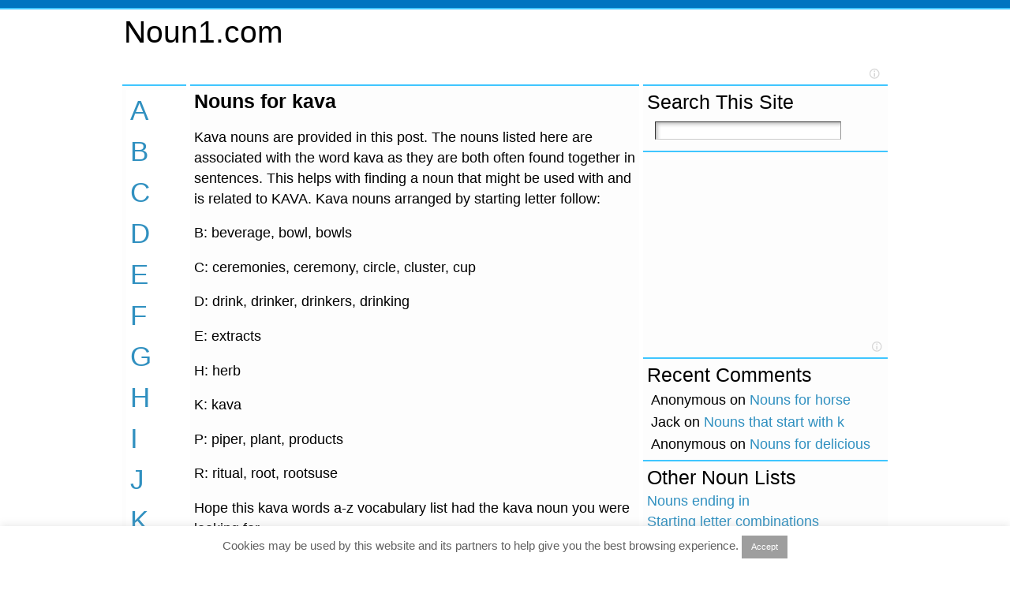

--- FILE ---
content_type: text/html; charset=UTF-8
request_url: http://noun1.com/for-kava/
body_size: 23283
content:
<!DOCTYPE html>
<html xmlns="http://www.w3.org/1999/xhtml" dir="ltr" lang="en-US" prefix="og: https://ogp.me/ns#">
<head>
<meta http-equiv="Content-Type" content="text/html; charset=UTF-8" />

<link rel="shortcut icon" href="http://noun1.com/wp-content/ata-images/new-favicon.ico" />
<link rel="profile" href="http://gmpg.org/xfn/11" />
<link rel="pingback" href="http://noun1.com/xmlrpc.php" />

		<!-- All in One SEO 4.7.0 - aioseo.com -->
		<title>Nouns for kava | Noun1.com</title>
		<meta name="description" content="Kava nouns are provided in this post. The nouns listed here are associated with the word kava as they are both often found together in sentences. This helps with finding a noun that might be used with and is related to KAVA. Kava nouns arranged by starting letter follow: B: beverage, bowl, bowls C: ceremonies," />
		<meta name="robots" content="max-image-preview:large" />
		<link rel="canonical" href="http://noun1.com/for-kava/" />
		<meta name="generator" content="All in One SEO (AIOSEO) 4.7.0" />
		<meta property="og:locale" content="en_US" />
		<meta property="og:site_name" content="Noun1.com |" />
		<meta property="og:type" content="article" />
		<meta property="og:title" content="Nouns for kava | Noun1.com" />
		<meta property="og:description" content="Kava nouns are provided in this post. The nouns listed here are associated with the word kava as they are both often found together in sentences. This helps with finding a noun that might be used with and is related to KAVA. Kava nouns arranged by starting letter follow: B: beverage, bowl, bowls C: ceremonies," />
		<meta property="og:url" content="http://noun1.com/for-kava/" />
		<meta property="article:published_time" content="2020-05-14T22:31:57+00:00" />
		<meta property="article:modified_time" content="2020-05-14T22:31:57+00:00" />
		<meta name="twitter:card" content="summary" />
		<meta name="twitter:title" content="Nouns for kava | Noun1.com" />
		<meta name="twitter:description" content="Kava nouns are provided in this post. The nouns listed here are associated with the word kava as they are both often found together in sentences. This helps with finding a noun that might be used with and is related to KAVA. Kava nouns arranged by starting letter follow: B: beverage, bowl, bowls C: ceremonies," />
		<meta name="google" content="nositelinkssearchbox" />
		<script type="application/ld+json" class="aioseo-schema">
			{"@context":"https:\/\/schema.org","@graph":[{"@type":"Article","@id":"http:\/\/noun1.com\/for-kava\/#article","name":"Nouns for kava | Noun1.com","headline":"Nouns for kava","author":{"@id":"http:\/\/noun1.com\/author\/#author"},"publisher":{"@id":"http:\/\/noun1.com\/#organization"},"datePublished":"2020-05-14T22:31:57+00:00","dateModified":"2020-05-14T22:31:57+00:00","inLanguage":"en-US","mainEntityOfPage":{"@id":"http:\/\/noun1.com\/for-kava\/#webpage"},"isPartOf":{"@id":"http:\/\/noun1.com\/for-kava\/#webpage"},"articleSection":"for, food-drink"},{"@type":"BreadcrumbList","@id":"http:\/\/noun1.com\/for-kava\/#breadcrumblist","itemListElement":[{"@type":"ListItem","@id":"http:\/\/noun1.com\/#listItem","position":1,"name":"Home","item":"http:\/\/noun1.com\/","nextItem":"http:\/\/noun1.com\/for-kava\/#listItem"},{"@type":"ListItem","@id":"http:\/\/noun1.com\/for-kava\/#listItem","position":2,"name":"Nouns for kava","previousItem":"http:\/\/noun1.com\/#listItem"}]},{"@type":"Organization","@id":"http:\/\/noun1.com\/#organization","name":"Noun1.com","url":"http:\/\/noun1.com\/"},{"@type":"WebPage","@id":"http:\/\/noun1.com\/for-kava\/#webpage","url":"http:\/\/noun1.com\/for-kava\/","name":"Nouns for kava | Noun1.com","description":"Kava nouns are provided in this post. The nouns listed here are associated with the word kava as they are both often found together in sentences. This helps with finding a noun that might be used with and is related to KAVA. Kava nouns arranged by starting letter follow: B: beverage, bowl, bowls C: ceremonies,","inLanguage":"en-US","isPartOf":{"@id":"http:\/\/noun1.com\/#website"},"breadcrumb":{"@id":"http:\/\/noun1.com\/for-kava\/#breadcrumblist"},"author":{"@id":"http:\/\/noun1.com\/author\/#author"},"creator":{"@id":"http:\/\/noun1.com\/author\/#author"},"datePublished":"2020-05-14T22:31:57+00:00","dateModified":"2020-05-14T22:31:57+00:00"},{"@type":"WebSite","@id":"http:\/\/noun1.com\/#website","url":"http:\/\/noun1.com\/","name":"Noun1.com","inLanguage":"en-US","publisher":{"@id":"http:\/\/noun1.com\/#organization"}}]}
		</script>
		<!-- All in One SEO -->

<link rel='dns-prefetch' href='//static.addtoany.com' />
<link rel='dns-prefetch' href='//widgetlogic.org' />
<link rel="alternate" type="application/rss+xml" title="Noun1.com &raquo; Feed" href="http://noun1.com/feed/" />
<link rel="alternate" type="application/rss+xml" title="Noun1.com &raquo; Comments Feed" href="http://noun1.com/comments/feed/" />
<link rel="alternate" type="application/rss+xml" title="Noun1.com &raquo; Nouns for kava Comments Feed" href="http://noun1.com/for-kava/feed/" />
<script type="text/javascript">
/* <![CDATA[ */
window._wpemojiSettings = {"baseUrl":"https:\/\/s.w.org\/images\/core\/emoji\/15.0.3\/72x72\/","ext":".png","svgUrl":"https:\/\/s.w.org\/images\/core\/emoji\/15.0.3\/svg\/","svgExt":".svg","source":{"concatemoji":"http:\/\/noun1.com\/wp-includes\/js\/wp-emoji-release.min.js?ver=6.6.4"}};
/*! This file is auto-generated */
!function(i,n){var o,s,e;function c(e){try{var t={supportTests:e,timestamp:(new Date).valueOf()};sessionStorage.setItem(o,JSON.stringify(t))}catch(e){}}function p(e,t,n){e.clearRect(0,0,e.canvas.width,e.canvas.height),e.fillText(t,0,0);var t=new Uint32Array(e.getImageData(0,0,e.canvas.width,e.canvas.height).data),r=(e.clearRect(0,0,e.canvas.width,e.canvas.height),e.fillText(n,0,0),new Uint32Array(e.getImageData(0,0,e.canvas.width,e.canvas.height).data));return t.every(function(e,t){return e===r[t]})}function u(e,t,n){switch(t){case"flag":return n(e,"\ud83c\udff3\ufe0f\u200d\u26a7\ufe0f","\ud83c\udff3\ufe0f\u200b\u26a7\ufe0f")?!1:!n(e,"\ud83c\uddfa\ud83c\uddf3","\ud83c\uddfa\u200b\ud83c\uddf3")&&!n(e,"\ud83c\udff4\udb40\udc67\udb40\udc62\udb40\udc65\udb40\udc6e\udb40\udc67\udb40\udc7f","\ud83c\udff4\u200b\udb40\udc67\u200b\udb40\udc62\u200b\udb40\udc65\u200b\udb40\udc6e\u200b\udb40\udc67\u200b\udb40\udc7f");case"emoji":return!n(e,"\ud83d\udc26\u200d\u2b1b","\ud83d\udc26\u200b\u2b1b")}return!1}function f(e,t,n){var r="undefined"!=typeof WorkerGlobalScope&&self instanceof WorkerGlobalScope?new OffscreenCanvas(300,150):i.createElement("canvas"),a=r.getContext("2d",{willReadFrequently:!0}),o=(a.textBaseline="top",a.font="600 32px Arial",{});return e.forEach(function(e){o[e]=t(a,e,n)}),o}function t(e){var t=i.createElement("script");t.src=e,t.defer=!0,i.head.appendChild(t)}"undefined"!=typeof Promise&&(o="wpEmojiSettingsSupports",s=["flag","emoji"],n.supports={everything:!0,everythingExceptFlag:!0},e=new Promise(function(e){i.addEventListener("DOMContentLoaded",e,{once:!0})}),new Promise(function(t){var n=function(){try{var e=JSON.parse(sessionStorage.getItem(o));if("object"==typeof e&&"number"==typeof e.timestamp&&(new Date).valueOf()<e.timestamp+604800&&"object"==typeof e.supportTests)return e.supportTests}catch(e){}return null}();if(!n){if("undefined"!=typeof Worker&&"undefined"!=typeof OffscreenCanvas&&"undefined"!=typeof URL&&URL.createObjectURL&&"undefined"!=typeof Blob)try{var e="postMessage("+f.toString()+"("+[JSON.stringify(s),u.toString(),p.toString()].join(",")+"));",r=new Blob([e],{type:"text/javascript"}),a=new Worker(URL.createObjectURL(r),{name:"wpTestEmojiSupports"});return void(a.onmessage=function(e){c(n=e.data),a.terminate(),t(n)})}catch(e){}c(n=f(s,u,p))}t(n)}).then(function(e){for(var t in e)n.supports[t]=e[t],n.supports.everything=n.supports.everything&&n.supports[t],"flag"!==t&&(n.supports.everythingExceptFlag=n.supports.everythingExceptFlag&&n.supports[t]);n.supports.everythingExceptFlag=n.supports.everythingExceptFlag&&!n.supports.flag,n.DOMReady=!1,n.readyCallback=function(){n.DOMReady=!0}}).then(function(){return e}).then(function(){var e;n.supports.everything||(n.readyCallback(),(e=n.source||{}).concatemoji?t(e.concatemoji):e.wpemoji&&e.twemoji&&(t(e.twemoji),t(e.wpemoji)))}))}((window,document),window._wpemojiSettings);
/* ]]> */
</script>
<style id='wp-emoji-styles-inline-css' type='text/css'>

	img.wp-smiley, img.emoji {
		display: inline !important;
		border: none !important;
		box-shadow: none !important;
		height: 1em !important;
		width: 1em !important;
		margin: 0 0.07em !important;
		vertical-align: -0.1em !important;
		background: none !important;
		padding: 0 !important;
	}
</style>
<link rel='stylesheet' id='wp-block-library-css' href='http://noun1.com/wp-includes/css/dist/block-library/style.min.css?ver=6.6.4' type='text/css' media='all' />
<link rel='stylesheet' id='quads-style-css-css' href='http://noun1.com/wp-content/plugins/quick-adsense-reloaded/includes/gutenberg/dist/blocks.style.build.css?ver=2.0.85' type='text/css' media='all' />
<link rel='stylesheet' id='block-widget-css' href='http://noun1.com/wp-content/plugins/widget-logic/block_widget/css/widget.css?ver=1725299629' type='text/css' media='all' />
<style id='classic-theme-styles-inline-css' type='text/css'>
/*! This file is auto-generated */
.wp-block-button__link{color:#fff;background-color:#32373c;border-radius:9999px;box-shadow:none;text-decoration:none;padding:calc(.667em + 2px) calc(1.333em + 2px);font-size:1.125em}.wp-block-file__button{background:#32373c;color:#fff;text-decoration:none}
</style>
<style id='global-styles-inline-css' type='text/css'>
:root{--wp--preset--aspect-ratio--square: 1;--wp--preset--aspect-ratio--4-3: 4/3;--wp--preset--aspect-ratio--3-4: 3/4;--wp--preset--aspect-ratio--3-2: 3/2;--wp--preset--aspect-ratio--2-3: 2/3;--wp--preset--aspect-ratio--16-9: 16/9;--wp--preset--aspect-ratio--9-16: 9/16;--wp--preset--color--black: #000000;--wp--preset--color--cyan-bluish-gray: #abb8c3;--wp--preset--color--white: #ffffff;--wp--preset--color--pale-pink: #f78da7;--wp--preset--color--vivid-red: #cf2e2e;--wp--preset--color--luminous-vivid-orange: #ff6900;--wp--preset--color--luminous-vivid-amber: #fcb900;--wp--preset--color--light-green-cyan: #7bdcb5;--wp--preset--color--vivid-green-cyan: #00d084;--wp--preset--color--pale-cyan-blue: #8ed1fc;--wp--preset--color--vivid-cyan-blue: #0693e3;--wp--preset--color--vivid-purple: #9b51e0;--wp--preset--gradient--vivid-cyan-blue-to-vivid-purple: linear-gradient(135deg,rgba(6,147,227,1) 0%,rgb(155,81,224) 100%);--wp--preset--gradient--light-green-cyan-to-vivid-green-cyan: linear-gradient(135deg,rgb(122,220,180) 0%,rgb(0,208,130) 100%);--wp--preset--gradient--luminous-vivid-amber-to-luminous-vivid-orange: linear-gradient(135deg,rgba(252,185,0,1) 0%,rgba(255,105,0,1) 100%);--wp--preset--gradient--luminous-vivid-orange-to-vivid-red: linear-gradient(135deg,rgba(255,105,0,1) 0%,rgb(207,46,46) 100%);--wp--preset--gradient--very-light-gray-to-cyan-bluish-gray: linear-gradient(135deg,rgb(238,238,238) 0%,rgb(169,184,195) 100%);--wp--preset--gradient--cool-to-warm-spectrum: linear-gradient(135deg,rgb(74,234,220) 0%,rgb(151,120,209) 20%,rgb(207,42,186) 40%,rgb(238,44,130) 60%,rgb(251,105,98) 80%,rgb(254,248,76) 100%);--wp--preset--gradient--blush-light-purple: linear-gradient(135deg,rgb(255,206,236) 0%,rgb(152,150,240) 100%);--wp--preset--gradient--blush-bordeaux: linear-gradient(135deg,rgb(254,205,165) 0%,rgb(254,45,45) 50%,rgb(107,0,62) 100%);--wp--preset--gradient--luminous-dusk: linear-gradient(135deg,rgb(255,203,112) 0%,rgb(199,81,192) 50%,rgb(65,88,208) 100%);--wp--preset--gradient--pale-ocean: linear-gradient(135deg,rgb(255,245,203) 0%,rgb(182,227,212) 50%,rgb(51,167,181) 100%);--wp--preset--gradient--electric-grass: linear-gradient(135deg,rgb(202,248,128) 0%,rgb(113,206,126) 100%);--wp--preset--gradient--midnight: linear-gradient(135deg,rgb(2,3,129) 0%,rgb(40,116,252) 100%);--wp--preset--font-size--small: 13px;--wp--preset--font-size--medium: 20px;--wp--preset--font-size--large: 36px;--wp--preset--font-size--x-large: 42px;--wp--preset--spacing--20: 0.44rem;--wp--preset--spacing--30: 0.67rem;--wp--preset--spacing--40: 1rem;--wp--preset--spacing--50: 1.5rem;--wp--preset--spacing--60: 2.25rem;--wp--preset--spacing--70: 3.38rem;--wp--preset--spacing--80: 5.06rem;--wp--preset--shadow--natural: 6px 6px 9px rgba(0, 0, 0, 0.2);--wp--preset--shadow--deep: 12px 12px 50px rgba(0, 0, 0, 0.4);--wp--preset--shadow--sharp: 6px 6px 0px rgba(0, 0, 0, 0.2);--wp--preset--shadow--outlined: 6px 6px 0px -3px rgba(255, 255, 255, 1), 6px 6px rgba(0, 0, 0, 1);--wp--preset--shadow--crisp: 6px 6px 0px rgba(0, 0, 0, 1);}:where(.is-layout-flex){gap: 0.5em;}:where(.is-layout-grid){gap: 0.5em;}body .is-layout-flex{display: flex;}.is-layout-flex{flex-wrap: wrap;align-items: center;}.is-layout-flex > :is(*, div){margin: 0;}body .is-layout-grid{display: grid;}.is-layout-grid > :is(*, div){margin: 0;}:where(.wp-block-columns.is-layout-flex){gap: 2em;}:where(.wp-block-columns.is-layout-grid){gap: 2em;}:where(.wp-block-post-template.is-layout-flex){gap: 1.25em;}:where(.wp-block-post-template.is-layout-grid){gap: 1.25em;}.has-black-color{color: var(--wp--preset--color--black) !important;}.has-cyan-bluish-gray-color{color: var(--wp--preset--color--cyan-bluish-gray) !important;}.has-white-color{color: var(--wp--preset--color--white) !important;}.has-pale-pink-color{color: var(--wp--preset--color--pale-pink) !important;}.has-vivid-red-color{color: var(--wp--preset--color--vivid-red) !important;}.has-luminous-vivid-orange-color{color: var(--wp--preset--color--luminous-vivid-orange) !important;}.has-luminous-vivid-amber-color{color: var(--wp--preset--color--luminous-vivid-amber) !important;}.has-light-green-cyan-color{color: var(--wp--preset--color--light-green-cyan) !important;}.has-vivid-green-cyan-color{color: var(--wp--preset--color--vivid-green-cyan) !important;}.has-pale-cyan-blue-color{color: var(--wp--preset--color--pale-cyan-blue) !important;}.has-vivid-cyan-blue-color{color: var(--wp--preset--color--vivid-cyan-blue) !important;}.has-vivid-purple-color{color: var(--wp--preset--color--vivid-purple) !important;}.has-black-background-color{background-color: var(--wp--preset--color--black) !important;}.has-cyan-bluish-gray-background-color{background-color: var(--wp--preset--color--cyan-bluish-gray) !important;}.has-white-background-color{background-color: var(--wp--preset--color--white) !important;}.has-pale-pink-background-color{background-color: var(--wp--preset--color--pale-pink) !important;}.has-vivid-red-background-color{background-color: var(--wp--preset--color--vivid-red) !important;}.has-luminous-vivid-orange-background-color{background-color: var(--wp--preset--color--luminous-vivid-orange) !important;}.has-luminous-vivid-amber-background-color{background-color: var(--wp--preset--color--luminous-vivid-amber) !important;}.has-light-green-cyan-background-color{background-color: var(--wp--preset--color--light-green-cyan) !important;}.has-vivid-green-cyan-background-color{background-color: var(--wp--preset--color--vivid-green-cyan) !important;}.has-pale-cyan-blue-background-color{background-color: var(--wp--preset--color--pale-cyan-blue) !important;}.has-vivid-cyan-blue-background-color{background-color: var(--wp--preset--color--vivid-cyan-blue) !important;}.has-vivid-purple-background-color{background-color: var(--wp--preset--color--vivid-purple) !important;}.has-black-border-color{border-color: var(--wp--preset--color--black) !important;}.has-cyan-bluish-gray-border-color{border-color: var(--wp--preset--color--cyan-bluish-gray) !important;}.has-white-border-color{border-color: var(--wp--preset--color--white) !important;}.has-pale-pink-border-color{border-color: var(--wp--preset--color--pale-pink) !important;}.has-vivid-red-border-color{border-color: var(--wp--preset--color--vivid-red) !important;}.has-luminous-vivid-orange-border-color{border-color: var(--wp--preset--color--luminous-vivid-orange) !important;}.has-luminous-vivid-amber-border-color{border-color: var(--wp--preset--color--luminous-vivid-amber) !important;}.has-light-green-cyan-border-color{border-color: var(--wp--preset--color--light-green-cyan) !important;}.has-vivid-green-cyan-border-color{border-color: var(--wp--preset--color--vivid-green-cyan) !important;}.has-pale-cyan-blue-border-color{border-color: var(--wp--preset--color--pale-cyan-blue) !important;}.has-vivid-cyan-blue-border-color{border-color: var(--wp--preset--color--vivid-cyan-blue) !important;}.has-vivid-purple-border-color{border-color: var(--wp--preset--color--vivid-purple) !important;}.has-vivid-cyan-blue-to-vivid-purple-gradient-background{background: var(--wp--preset--gradient--vivid-cyan-blue-to-vivid-purple) !important;}.has-light-green-cyan-to-vivid-green-cyan-gradient-background{background: var(--wp--preset--gradient--light-green-cyan-to-vivid-green-cyan) !important;}.has-luminous-vivid-amber-to-luminous-vivid-orange-gradient-background{background: var(--wp--preset--gradient--luminous-vivid-amber-to-luminous-vivid-orange) !important;}.has-luminous-vivid-orange-to-vivid-red-gradient-background{background: var(--wp--preset--gradient--luminous-vivid-orange-to-vivid-red) !important;}.has-very-light-gray-to-cyan-bluish-gray-gradient-background{background: var(--wp--preset--gradient--very-light-gray-to-cyan-bluish-gray) !important;}.has-cool-to-warm-spectrum-gradient-background{background: var(--wp--preset--gradient--cool-to-warm-spectrum) !important;}.has-blush-light-purple-gradient-background{background: var(--wp--preset--gradient--blush-light-purple) !important;}.has-blush-bordeaux-gradient-background{background: var(--wp--preset--gradient--blush-bordeaux) !important;}.has-luminous-dusk-gradient-background{background: var(--wp--preset--gradient--luminous-dusk) !important;}.has-pale-ocean-gradient-background{background: var(--wp--preset--gradient--pale-ocean) !important;}.has-electric-grass-gradient-background{background: var(--wp--preset--gradient--electric-grass) !important;}.has-midnight-gradient-background{background: var(--wp--preset--gradient--midnight) !important;}.has-small-font-size{font-size: var(--wp--preset--font-size--small) !important;}.has-medium-font-size{font-size: var(--wp--preset--font-size--medium) !important;}.has-large-font-size{font-size: var(--wp--preset--font-size--large) !important;}.has-x-large-font-size{font-size: var(--wp--preset--font-size--x-large) !important;}
:where(.wp-block-post-template.is-layout-flex){gap: 1.25em;}:where(.wp-block-post-template.is-layout-grid){gap: 1.25em;}
:where(.wp-block-columns.is-layout-flex){gap: 2em;}:where(.wp-block-columns.is-layout-grid){gap: 2em;}
:root :where(.wp-block-pullquote){font-size: 1.5em;line-height: 1.6;}
</style>
<link rel='stylesheet' id='cookie-law-info-css' href='http://noun1.com/wp-content/plugins/cookie-law-info/legacy/public/css/cookie-law-info-public.css?ver=3.2.6' type='text/css' media='all' />
<link rel='stylesheet' id='cookie-law-info-gdpr-css' href='http://noun1.com/wp-content/plugins/cookie-law-info/legacy/public/css/cookie-law-info-gdpr.css?ver=3.2.6' type='text/css' media='all' />
<link rel='stylesheet' id='wp-pagenavi-css' href='http://noun1.com/wp-content/plugins/wp-pagenavi/pagenavi-css.css?ver=2.70' type='text/css' media='all' />
<link rel='stylesheet' id='crp-style-rounded-thumbs-css' href='http://noun1.com/wp-content/plugins/contextual-related-posts/css/rounded-thumbs.min.css?ver=3.5.4' type='text/css' media='all' />
<style id='crp-style-rounded-thumbs-inline-css' type='text/css'>

			.crp_related.crp-rounded-thumbs a {
				width: 150px;
                height: 150px;
				text-decoration: none;
			}
			.crp_related.crp-rounded-thumbs img {
				max-width: 150px;
				margin: auto;
			}
			.crp_related.crp-rounded-thumbs .crp_title {
				width: 100%;
			}
			
</style>
<link rel='stylesheet' id='addtoany-css' href='http://noun1.com/wp-content/plugins/add-to-any/addtoany.min.css?ver=1.16' type='text/css' media='all' />
<script type="text/javascript" id="addtoany-core-js-before">
/* <![CDATA[ */
window.a2a_config=window.a2a_config||{};a2a_config.callbacks=[];a2a_config.overlays=[];a2a_config.templates={};
/* ]]> */
</script>
<script type="text/javascript" defer src="https://static.addtoany.com/menu/page.js" id="addtoany-core-js"></script>
<script type="text/javascript" src="http://noun1.com/wp-includes/js/jquery/jquery.min.js?ver=3.7.1" id="jquery-core-js"></script>
<script type="text/javascript" src="http://noun1.com/wp-includes/js/jquery/jquery-migrate.min.js?ver=3.4.1" id="jquery-migrate-js"></script>
<script type="text/javascript" defer src="http://noun1.com/wp-content/plugins/add-to-any/addtoany.min.js?ver=1.1" id="addtoany-jquery-js"></script>
<script type="text/javascript" id="cookie-law-info-js-extra">
/* <![CDATA[ */
var Cli_Data = {"nn_cookie_ids":[],"cookielist":[],"non_necessary_cookies":[],"ccpaEnabled":"","ccpaRegionBased":"","ccpaBarEnabled":"","strictlyEnabled":["necessary","obligatoire"],"ccpaType":"gdpr","js_blocking":"","custom_integration":"","triggerDomRefresh":"","secure_cookies":""};
var cli_cookiebar_settings = {"animate_speed_hide":"500","animate_speed_show":"500","background":"#FFF","border":"#b1a6a6c2","border_on":"","button_1_button_colour":"#9e9e9e","button_1_button_hover":"#7e7e7e","button_1_link_colour":"#fff","button_1_as_button":"1","button_1_new_win":"","button_2_button_colour":"#333","button_2_button_hover":"#292929","button_2_link_colour":"#444","button_2_as_button":"","button_2_hidebar":"","button_3_button_colour":"#000","button_3_button_hover":"#000000","button_3_link_colour":"#fff","button_3_as_button":"1","button_3_new_win":"","button_4_button_colour":"#000","button_4_button_hover":"#000000","button_4_link_colour":"#62a329","button_4_as_button":"","button_7_button_colour":"#61a229","button_7_button_hover":"#4e8221","button_7_link_colour":"#fff","button_7_as_button":"1","button_7_new_win":"","font_family":"inherit","header_fix":"","notify_animate_hide":"1","notify_animate_show":"","notify_div_id":"#cookie-law-info-bar","notify_position_horizontal":"right","notify_position_vertical":"bottom","scroll_close":"1","scroll_close_reload":"","accept_close_reload":"","reject_close_reload":"","showagain_tab":"","showagain_background":"#fff","showagain_border":"#000","showagain_div_id":"#cookie-law-info-again","showagain_x_position":"100px","text":"#606060","show_once_yn":"1","show_once":"5000","logging_on":"","as_popup":"","popup_overlay":"1","bar_heading_text":"","cookie_bar_as":"banner","popup_showagain_position":"bottom-right","widget_position":"left"};
var log_object = {"ajax_url":"http:\/\/noun1.com\/wp-admin\/admin-ajax.php"};
/* ]]> */
</script>
<script type="text/javascript" src="http://noun1.com/wp-content/plugins/cookie-law-info/legacy/public/js/cookie-law-info-public.js?ver=3.2.6" id="cookie-law-info-js"></script>
<link rel="https://api.w.org/" href="http://noun1.com/wp-json/" /><link rel="alternate" title="JSON" type="application/json" href="http://noun1.com/wp-json/wp/v2/posts/903" /><link rel="EditURI" type="application/rsd+xml" title="RSD" href="http://noun1.com/xmlrpc.php?rsd" />
<link rel='shortlink' href='http://noun1.com/?p=903' />
<link rel="alternate" title="oEmbed (JSON)" type="application/json+oembed" href="http://noun1.com/wp-json/oembed/1.0/embed?url=http%3A%2F%2Fnoun1.com%2Ffor-kava%2F" />
<link rel="alternate" title="oEmbed (XML)" type="text/xml+oembed" href="http://noun1.com/wp-json/oembed/1.0/embed?url=http%3A%2F%2Fnoun1.com%2Ffor-kava%2F&#038;format=xml" />
<script>document.cookie = 'quads_browser_width='+screen.width;</script><style type="text/css">/* ------------------------------------------------------------------
---------- BASE LAYOUT ----------------------------------------------
------------------------------------------------------------------ */

body {
	text-align: center;  /* centering the page container, 
							text-align will be reset to left 
							inside the container */
	margin: 0;
	padding: 0;
	font-family: arial, sans-serif;
font-size: 1.1em;
color: #000000;
background: #ffffff;
line-height: 1.5;	}

a:link, a:visited, a:active {
	color: #3090C0; 
	font-weight: normal; 
	text-decoration: none; 
	}
	
a:hover {
	color: #3090C0;
	font-weight: normal; 
	text-decoration: none;
	}

ul, ol, dl, p, h1, h2, h3, h4, h5, h6 {
	margin-top: 10px;
	margin-bottom: 10px;
	padding-top: 0;
	padding-bottom: 0; 	
	}

/* remove margins on sub-lists */
ul ul, ul ol, ol ul, ol ol {
	margin-top: 0;
	margin-bottom: 0;
	}
/*
h1 { font-size: 34px; line-height: 1.2; margin: 0.3em 0 10px; }
h2 { font-size: 28px; line-height: 1.3; margin: 1em 0 .2em; }
h3 { font-size: 24px; line-height: 1.3; margin: 1em 0 .2em; }
h4 { font-size: 19px; margin: 1.33em 0 .2em; }
h5 { font-size: 1.3em; margin: 1.67em 0; font-weight: bold; }
h6 { font-size: 1.15em; margin: 1.67em 0; font-weight: bold; }
*/
code, pre {
	font-family: "Courier New", Courier, monospace;
	font-size: 1em;
	}

pre {
	overflow: auto;
	word-wrap: normal;
	padding-bottom: 1.5em;
	overflow-y: hidden;
	width: 99%;
	}

abbr[title], acronym[title] {
	border-bottom: 1px dotted;
	}
	
hr {
	display: block;
	height: 2px;
	border: none;
	margin: 0.5em auto;
	color: #cccccc;
	background-color: #cccccc;
	}

/* use the body's font size in tables, too: */

table {
	font-size: 1em; 
	}	


/* ------------------------------------------------------------------
---------- BREAK LONG STRINGS ---------------------------------------
------------------------------------------------------------------ */

/* break long strings in IE6+ and Safari2+ in posts and comments: */

div.post, ul.commentlist li, ol.commentlist li {
	word-wrap: break-word; 
	}

/* reset "break-word" for pre & wp-syntax: */

pre, .wp_syntax {
	word-wrap: normal; 
	}

	
/* ------------------------------------------------------------------
---------- WRAPPER, CONTAINER & LAYOUT ------------------------------
------------------------------------------------------------------ */
	

/*-------------------- WRAPPER for MIN / MAX width --------*/

div#wrapper {
	text-align: center;  
	margin-left: auto;
	margin-right: auto;
	display: block;
	width: 980px;
		}


/*-------------------- CONTAINER for VISUAL styles --------*/

div#container {
	padding: 0;
background: #ffffff;
border-left: solid 0px #2b5b63;
border-right: solid 0px #2b5b63;		width: auto;
	margin-left: auto;
	margin-right: auto;
	text-align: left; /* resetting the "text-align: center" of "wrapper" */
	display: block;
	}

/*-------------------- LAYOUT to keep it all together -----*/
	
table#layout {
	font-size: 100%;
	width: 100%;
	table-layout: fixed;
	}
	
.colone {width: 86px;}
.colone-inner {width: 200px;}
.coltwo { width: 100% }
.colthree-inner {width: 200px;}
.colthree {width: 315px;}

/* ------------------------------------------------------------------
---------- HEADER ---------------------------------------------------
------------------------------------------------------------------ */

div#header.full-width {width: 100%;}
/*-------------------- HEADER CONTAINER -------------------*/

div#header,
td#header {
	width: auto;
	padding: 0;
	}


/*-------------------- LOGO AREA --------------------------*/

table#logoarea, 
table#logoarea tr, 
table#logoarea td {
	margin: 0;
	padding: 0;
	background: none;
	border: 0;
	}

table#logoarea {
	width: 100%;
	border-spacing: 0px;
	background: #f0f0f0;	}
	
/*-------------------- LOGO -------------------------------*/

img.logo {
	display: block;
	margin: 0 10px 0 0;	}

td.logoarea-logo {
	width: 1%;
	}

	
/*-------------------- BLOG TITLE -------------------------*/

h1.blogtitle,
h2.blogtitle {
    display: block;
	margin: 0;
margin-left: 0px;
margin-top: 10px;
padding: 0;
letter-spacing: 0px;
line-height: 1.0em;
font-family: tahoma, arial, sans-serif;
font-size: 220%;	font-smooth: always;
	}
	
h1.blogtitle a:link, 
h1.blogtitle a:visited, 
h1.blogtitle a:active,
h2.blogtitle a:link, 
h2.blogtitle a:visited, 
h2.blogtitle a:active {
    text-decoration: none;
	color: #000000;
	font-weight: normal;
	font-smooth: always;
	}
	
h1.blogtitle a:hover,
h2.blogtitle a:hover {
    text-decoration: none;
	color: #000000;
	font-weight: normal;
	}

/*-------------------- BLOG TAGLINE -----------------------*/

p.tagline { 
	margin: 0;
padding: 0;
font-size: 1.2em;
font-weight: normal;
color: #009900;
font-family: tahoma, arial, sans-serif;	}

td.feed-icons {
	white-space: nowrap; 
	}

div.rss-box {
	height: 1%; 
	display: block; 
	padding: 10px 0 10px 10px; 
	margin: 0;
	width: 280px;
	}
	
/*-------------------- COMMENTS FEED ICON -----------------*/

a.comments-icon {
	height: 22px;
	line-height: 22px;
	margin: 0 5px 0 5px;
	padding-left: 22px;
	display: block;
	text-decoration: none;
	float: right;
	white-space: nowrap;
	}

a.comments-icon:link,
a.comments-icon:active,
a.comments-icon:visited {
	background: transparent url(http://noun1.com/wp-content/themes/atahualpa-3.7.27/images/comment-gray.png) no-repeat scroll center left;
}

a.comments-icon:hover {
	background: transparent url(http://noun1.com/wp-content/themes/atahualpa-3.7.27/images/comment.png) no-repeat scroll center left;
}


/*-------------------- POSTS FEED ICON --------------------*/

a.posts-icon {
	height: 22px;
	line-height: 22px;
	margin: 0 5px 0 0;
	padding-left: 20px;
	display: block;
	text-decoration: none;
	float: right;
	white-space: nowrap;
	}

a.posts-icon:link,
a.posts-icon:active,
a.posts-icon:visited {
	background: transparent url(http://noun1.com/wp-content/themes/atahualpa-3.7.27/images/rss-gray.png) no-repeat scroll center left;
}

a.posts-icon:hover {
	background: transparent url(http://noun1.com/wp-content/themes/atahualpa-3.7.27/images/rss.png) no-repeat scroll center left;
}

/*-------------------- EMAIL SUBSCRIBE ICON ---------------*/

a.email-icon {
	height: 22px;
	line-height: 22px;
	margin: 0 5px 0 5px;
	padding-left: 24px;
	display: block;
	text-decoration: none;
	float: right;
	white-space: nowrap;
	}
	
a.email-icon:link,
a.email-icon:active,
a.email-icon:visited {
	background: transparent url(http://noun1.com/wp-content/themes/atahualpa-3.7.27/images/email-gray.png) no-repeat scroll center left;
}

a.email-icon:hover {
	background: transparent url(http://noun1.com/wp-content/themes/atahualpa-3.7.27/images/email.png) no-repeat scroll center left;
}
	
/*-------------------- SEARCH BOX IN HEADER ---------------*/	

td.search-box {
	height: 1%;
	}
	
div.searchbox {
	height: 35px;
	border: 0px dashed #cccccc;
border-bottom: 0;
width: 260px;
margin: 0;
padding: 0;	}

div.searchbox-form {
	margin: 5px 10px 5px 10px;
	}



/*-------------------- HORIZONTAL BARS --------------------*/

div.horbar1, 
div.horbar2 { 
	font-size: 1px;
	clear: both; 
	display: block;
	position: relative;
	padding: 0; 
	margin: 0;
	}

div.horbar1 {
	height: 10px;
background: #0075c0;
border-top: solid 0px #76b8c8;
border-bottom: solid 2px #40c6ff;	}
	
div.horbar2 { 
	height: 0px;
background: #595959;
border-bottom: solid 0px #595959;	}	

	

/*-------------------- OPACITY LEFT -----------------------*/

div.opacityleft {
	position: absolute; 
	z-index: 2; 
	top: 0; 
	left: 0; 
	background-color: #FFFFFF; 
	height: 150px;
	width: 200px; 
	filter: alpha(opacity=40);
	opacity:.40;
	}

/*-------------------- OPACITY RIGHT ----------------------*/	

div.opacityright {
	position: absolute; 
	z-index: 2; 
	top: 0; 
	right: 0; 
	background-color: #FFFFFF; 
	height: 150px;
	width: 200px; 
	filter: alpha(opacity=40);
	opacity:.40;
	}


		
a.divclick:link, 
a.divclick:visited, 
a.divclick:active, 
a.divclick:hover {
	width: 100%; 
	height: 100%; 
	display: block;
	text-decoration: none;
	}

		
/* ------------------------------------------------------------------
---------- LEFT SIDEBARS ---------------------------------------------
------------------------------------------------------------------ */

td#left {
	vertical-align: top;
	padding: 5px 0px 0px 5px;
background: #ffffff;	}

td#left-inner {
	vertical-align: top;
	border-right: dashed 1px #CCCCCC;
padding: 10px 10px 10px 10px;
background: #dca96e;	}
	
/* ------------------------------------------------------------------
---------- RIGHT SIDEBARS --------------------------------------------
------------------------------------------------------------------ */

td#right {
	vertical-align: top;
	padding: 5px 5px 5px 0px;
background: #ffffff;	}

td#right-inner {
	vertical-align: top;
	border-left: dashed 1px #CCCCCC;
padding: 10px 10px 10px 10px;
background: #ffffff;	}
	
/* ------------------------------------------------------------------
---------- CENTER COLUMN --------------------------------------------
------------------------------------------------------------------ */

td#middle {
	vertical-align: top;
	width: 100%;
	padding: 5px 5px 0px 5px;	}

	
/* ------------------------------------------------------------------
---------- FOOTER ---------------------------------------------------
------------------------------------------------------------------ */
div#footer.full-width {width: 100%;}

div#footer,
td#footer {
	width: auto;
	background-color: #246a8d;
border-top: solid 0px #222222;
padding: 0px;
text-align: center;
color: #bbbbbb;
font-size: 90%;	}

div#footer a:link, div#footer a:visited, div#footer a:active,
td#footer a:link, td#footer a:visited, td#footer a:active {
	text-decoration: none;
color: #bbbbbb;
font-weight: normal;	}

div#footer a:hover,
td#footer a:hover {
	text-decoration: none;
color: #bbbbbb;
font-weight: normal;	}
	
	
/* ------------------------------------------------------------------
---------- WIDGETS --------------------------------------------------
------------------------------------------------------------------ */

div.widget {
	display: block;
	width: auto;  /* without this IE will stretch too-wide select 
					menus but not the other widgets. With 100% IE
					will remove sidebar borders if select menu is
					too wide */
	margin: 0 0 0px 0;
padding: 5px 0px 5px 5px;
border-top: solid 2px #40c6ff;
border-bottom: solid 0px #eeeeee;
border-left: solid 0px #eeeeee;
border-right: solid 0px #eeeeee;
background: #fdfdfd;	}

div.widget-title {
	display: block;
	width: auto;
	background: #fdfdfd;	}

div.widget-title h3,
td#left h3.tw-widgettitle,
td#right h3.tw-widgettitle,
td#left ul.tw-nav-list,
td#right ul.tw-nav-list {
	padding:0;
	margin:0;
	font-size: 1.4em;
font-weight: normal;
color: #000000;	}

/* Since 3.4 "div-widget-content" is gone for better plugin compatibility. 
Instead we'll try to mimick the feature by putting the styles on the following 
containers: */
div.widget ul,
div.textwidget {
	display: block;
	width: auto;
		}

	
/* ------------------------------------------------------------------
---------- Select MENUS INSIDE OF WIDGETS -------------------------
------------------------------------------------------------------ */

/* if a select menu is too wide to fit into the sidebar (because one 
 or several of its option titles are too long) then it will be cut off
 in IE 6 & 7 */

div.widget select { 
	width: 98%; 		/* auto won't work in Safari */
	margin-top: 5px;
	 
}	


/* ------------------------------------------------------------------
---------- LISTS INSIDE OF WIDGETS ----------------------------------
------------------------------------------------------------------ */

div.widget ul {
	list-style-type: none;
	margin: 0; 
	padding: 0;
	width: auto;
	}

/*------------- base styling for all widgets -----------*/
	
div.widget ul li {
	display: block;
	margin: 2px 0 2px 0px;
	padding: 0 0 0 5px; 
	border-left: solid 0px #CCCCCC;
	}

div.widget ul li:hover,
div.widget ul li.sfhover {
display: block;
width: auto;
	border-left: solid 0px #000000; 
	}

div.widget ul li ul li {
	margin: 2px 0 2px 5px;  
	padding: 0 0 0 5px; 
	border-left: solid 7px #CCCCCC; 
	}

div.widget ul li ul li:hover,
div.widget ul li ul li.sfhover {
	border-left: solid 7px #000000; 
	}

div.widget ul li ul li ul li {
	margin: 2px 0 2px 5px; 
	padding: 0 0 0 5px; 	
	border-left: solid 7px #CCCCCC; 
	}

div.widget ul li ul li ul li:hover,
div.widget ul li ul li ul li.sfhover {
	border-left: solid 7px #000000; 
	}
	
div.widget a:link,
div.widget a:visited,
div.widget a:active,
div.widget td a:link,
div.widget td a:visited,
div.widget td a:active,
div.widget ul li a:link, 
div.widget ul li a:visited, 
div.widget ul li a:active {
	text-decoration: none; 
	font-weight: normal; 
	color: #3090C0; 
	font-weight: normal; 
	}

div.widget ul li ul li a:link, 
div.widget ul li ul li a:visited, 
div.widget ul li ul li a:active {
	color: #666666; 
	font-weight: normal; 
	}

div.widget ul li ul li ul li a:link, 
div.widget ul li ul li ul li a:visited, 
div.widget ul li ul li ul li a:active {
	color: #666666; 
	font-weight: normal; 
	}

	
div.widget a:hover,
div.widget ul li a:hover {
	color: #3090C0; 
	}

div.widget ul li ul li a:hover {
	color: #000000; 
	}

div.widget ul li ul li ul li a:hover {
	color: #000000; 
	}
	
div.widget ul li a:link, 
div.widget ul li a:visited, 
div.widget ul li a:active,
div.widget ul li a:hover {
	display: inline;
	}

* html div.widget ul li a:link, 
* html div.widget ul li a:visited, 
* html div.widget ul li a:active,
* html div.widget ul li a:hover {
	height: 1%;   /* IE6 needs this */
	}
	
/*------------- styling for categories and pages widgets -----------*/

/* Because they can have sub items, the categories and the pages 
widgets get the left border and padding on the <A> instead of the <LI>.
Otherwise, sub items would have two left borders - their own left border 
and the left border of their parent (since the parent contains the sub item). 
You may actually like that, it looks interesting. To try it out, comment all the next 
rules up to "BFA SUBSCRIBE WIDGET" */
 
/* First, remove the left border and padding from the <LI>. The margin stays on the <LI>'s 
because if the <A>'s of the cateories widget were set to display:inline (default setting) 
then margin would work there */
div.widget_nav_menu ul li, 
div.widget_pages ul li, 
div.widget_categories ul li {
	border-left: 0 !important;
	padding: 0 !important;
}

/* Then, add left border and padding to the <A> */
div.widget_nav_menu ul li a:link, 
div.widget_nav_menu ul li a:visited, 
div.widget_nav_menu ul li a:active,
div.widget_pages ul li a:link, 
div.widget_pages ul li a:visited, 
div.widget_pages ul li a:active,
div.widget_categories ul li a:link,
div.widget_categories ul li a:visited, 
div.widget_categories ul li a:active {
	padding: 0 0 0 5px; 
	border-left: solid 0px #CCCCCC;
	}

div.widget_nav_menu ul li a:hover,
div.widget_pages ul li a:hover,
div.widget_categories ul li a:hover {
	border-left: solid 0px #000000; 
}

div.widget_nav_menu ul li ul li a:link, 
div.widget_nav_menu ul li ul li a:visited, 
div.widget_nav_menu ul li ul li a:active,
div.widget_pages ul li ul li a:link, 
div.widget_pages ul li ul li a:visited, 
div.widget_pages ul li ul li a:active,
div.widget_categories ul li ul li a:link,
div.widget_categories ul li ul li a:visited, 
div.widget_categories ul li ul li a:active {
	padding: 0 0 0 5px; 
	border-left: solid 7px #CCCCCC;
	}

div.widget_nav_menu ul li ul li a:hover,
div.widget_pages ul li ul li a:hover,
div.widget_categories ul li ul li a:hover {
	border-left: solid 7px #000000; 
}

div.widget_nav_menu ul li ul li ul li a:link, 
div.widget_nav_menu ul li ul li ul li a:visited, 
div.widget_nav_menu ul li ul li ul li a:active,
div.widget_pages ul li ul li ul li a:link, 
div.widget_pages ul li ul li ul li a:visited, 
div.widget_pages ul li ul li ul li a:active,
div.widget_categories ul li ul li ul li a:link,
div.widget_categories ul li ul li ul li a:visited, 
div.widget_categories ul li ul li ul li a:active {
	padding: 0 0 0 5px; 
	border-left: solid 7px #CCCCCC;
	}

div.widget_nav_menu ul li ul li ul li a:hover,
div.widget_pages ul li ul li ul li a:hover,
div.widget_categories ul li ul li ul li a:hover {
	border-left: solid 7px #000000; 
}

/* The pages widget gets "block" because it usually has only 
one link per <LI> and no text */
div.widget_nav_menu ul li a:link,
div.widget_nav_menu ul li a:active,
div.widget_nav_menu ul li a:visited,
div.widget_nav_menu ul li a:hover,
div.widget_pages ul li a:link,
div.widget_pages ul li a:active,
div.widget_pages ul li a:visited,
div.widget_pages ul li a:hover {
	display: block !important;
}

/* The category widget gets "inline" per default or otherwise the 
post count would wrap into the next line. If no post count is displayed,
"block" can be chosen at Theme Options -> Style Widgets -> Category Widget Display Type. 
With "block", links that don't fit into one line will align properly (as a block) 
on the left side. */
div.widget_categories ul li a:link,
div.widget_categories ul li a:active,
div.widget_categories ul li a:visited,
div.widget_categories ul li a:hover {
	display: inline !important;
}



/* ------------------------------------------------------------------
---------- BFA SUBSCRIBE WIDGET -------------------------------------
------------------------------------------------------------------ */

table.subscribe {
	width: 100%;
	}
	
table.subscribe td.email-text {
	padding: 0 0 5px 0;
	vertical-align: top;
	}

table.subscribe td.email-field {
	padding: 0;
	width: 100%;
	}
	
table.subscribe td.email-button {
	padding: 0 0 0 5px;
	}
	
table.subscribe td.post-text {
	padding: 7px 0 0 0;
	vertical-align: top;
	}
	
table.subscribe td.comment-text {
	padding: 7px 0 0 0;
	vertical-align: top;
	}
	
	
/* ------------------------------------------------------------------
---------- POSTS ----------------------------------------------------
------------------------------------------------------------------ */

/*-------------------- POST CONTAINER ---------------------*/

div.post, div.page {
	display: block;
	margin: 0 0 0px 0;
padding: 5px 5px 0px 5px;
border-top: solid 2px #40c6ff;
border-bottom: solid 0px #eeeeee;
border-left: solid 0px #eeeeee;
border-right: solid 0px #eeeeee;
background: #fdfdfd;	}

/* additonal styles for sticky posts */

div.sticky {
	background: #eee url('<?php bloginfo('template_directory'); ?>/images/sticky.gif') 99% 5% no-repeat;
border: dashed 1px #cccccc;
padding: 10px;	}

/*-------------------- POST KICKER ------------------------*/

div.post-kicker {
	margin: 0 0 5px 0;	}

div.post-kicker a:link, 
div.post-kicker a:visited, 
div.post-kicker a:active {
	color: #000000;
text-decoration: none;
text-transform: uppercase;	}

div.post-kicker a:hover {
	color: #cc0000;	}

/*-------------------- POST HEADLINE ----------------------*/

div.post-headline {
		}

div.post-headline h1,
div.post-headline h2 {
    margin: 0;
    padding: 0;
	padding: 0;
margin: 0;
font-size: 1.4em;	}

div.post-headline h2 a:link, 
div.post-headline h2 a:visited, 
div.post-headline h2 a:active,
div.post-headline h1 a:link, 
div.post-headline h1 a:visited, 
div.post-headline h1 a:active {
	color: #3090c0;
text-decoration: none;	}

div.post-headline h2 a:hover,
div.post-headline h1 a:hover {
	color: #3090c0;
text-decoration: none;	}


/*-------------------- POST BYLINE ------------------------*/

div.post-byline {
	margin: 5px 0 10px 0;	}

div.post-byline a:link, 
div.post-byline a:visited, 
div.post-byline a:active {
		}

div.post-byline a:hover {
		}


/*-------------------- POST BODY COPY ---------------------*/
	
div.post-bodycopy {
		}
	
div.post-bodycopy p {
	margin: 1em 0;
	padding: 0;
	display: block;
	/* The rule below would create hor. scrollbars in Firefox, 
	which would be better than overflowing long strings, but the
	downside is that text won't float around images anymore. 
	Uncomment this if you don't float images anyway */
	/* overflow: auto; */
	}

	
/*-------------------- POST PAGINATION --------------------*/

div.post-pagination {
	/*border: solid 1px brown;*/
	}

	
/*-------------------- POST FOOTER ------------------------*/
	
div.post-footer {
	clear:both; 
	display: block;	
	margin: 0;
padding: 5px;
background: #eeeeee;
color: #666;
line-height: 18px;	}

div.post-footer a:link, 
div.post-footer a:visited, 
div.post-footer a:active {
	color: #333;
font-weight: normal;
text-decoration: none;	}	

div.post-footer a:hover {
	color: #333;
font-weight: normal;
text-decoration: underline;	}

/*-------------------- ICONS in KICKER, BYLINE & FOOTER ---*/

div.post-kicker img, 
div.post-byline img, 
div.post-footer img {
	border: 0;
	padding: 0;
	margin: 0 0 -1px 0;
	background: none;
	}
	
span.post-ratings {
	display:inline-block; 	/* postratings set to "span" by the 
							theme, instead of default "div", to 
							make them display inline. Adding 
							inline-block and nowrap to avoid 
							line wrapping of single voting stars. */
	width: auto;
	white-space: nowrap;
	}


/* ------------------------------------------------------------------
---------- PAGE NAVIGATION NEXT/PREVIOUS ----------------------------
------------------------------------------------------------------ */

div.navigation-top {
	margin: 0 0 10px 0;
padding: 0 0 10px 0;
border-bottom: dashed 1px #cccccc;	}

div.navigation-middle {
	margin: 10px 0 20px 0;
padding: 10px 0 10px 0;
border-top: dashed 1px #cccccc;
border-bottom: dashed 1px #cccccc;	}
	
div.navigation-bottom {
	margin: 20px 0 0 0;
padding: 10px 0 0 0;
border-top: dashed 1px #cccccc;	}

div.navigation-comments-above {
	margin: 0 0 10px 0;
padding: 5px 0 5px 0;	}
	
div.navigation-comments-below {
	margin: 0 0 10px 0;
padding: 5px 0 5px 0;	}
	
div.older {
	float: left; 
	width: 48%; 
	text-align: left; 
	margin:0; 
	padding:0;
	}
	
div.newer {
	float:right; 
	width: 48%; 
	text-align: right; 
	margin:0; 
	padding:0; 
	}	

div.older-home {
	float: left; 
	width: 44%; 
	text-align: left; 
	margin:0; 
	padding:0;
	}

div.newer-home {
	float:right; 
	width: 44%; 
	text-align: right; 
	margin:0; 
	padding:0; 
	}	

div.home {
	float: left; 
	width: 8%; 
	text-align: center;  
	margin:0; 
	padding:0;
	}

	
/* ------------------------------------------------------------------
---------- FORMS ----------------------------------------------------
------------------------------------------------------------------ */

form, .feedburner-email-form {
	margin: 0; 
	padding: 0; 
	}

fieldset {
	border: 1px solid #cccccc; 
	width: auto; 
	padding: 0.35em 0.625em 0.75em;
	display: block; 
	}
	
legend { 
	color: #000000; 
	background: #f4f4f4; 
	border: 1px solid #cccccc; 
	padding: 2px 6px; 
	margin-bottom: 15px; 
	}
	
form p {
	margin: 5px 0 0 0; 
	padding: 0; 
	}

div.xhtml-tags p {
margin: 0;
}
	
label {
	margin-right: 0.5em; 
	font-family: arial;
	cursor: pointer; 
	}

/* input.TextField for WP-Email
input.textbox for WPG2 */
input.text, 
input.textbox, 
input.password, 
input.file,
input.TextField, 
textarea {
	padding: 3px;
	color: #000000;
border-top: solid 1px #333333;
border-left: solid 1px #333333;
border-right: solid 1px #999999;
border-bottom: solid 1px #cccccc;
	background: url(http://noun1.com/wp-content/themes/atahualpa-3.7.27/images/inputbackgr.gif) top left no-repeat;	}

textarea {
	width: 96%; 
	}


input.inputblur {
	color: #777777;
	width: 95%;
	}

input.inputfocus {
	color: #000000;
	width: 95%;
	}	
	
input.highlight, textarea.highlight {
	background: #e8eff7;
border-color: #37699f;	}

/* .Button for WP-Email, input[type=submit] for comment submit button since 3.6.1 */
.button, .Button, input[type=submit] {
	padding: 0 2px;
	height: 24px;
	line-height: 16px;
	background-color: #777777;
color: #ffffff;
border: solid 2px #555555;
font-weight: bold;	}

/* changed from .buttonhover to input.buttonhover in 3.6.1 */
input.buttonhover {
	padding: 0 2px;
	cursor: pointer;
	background-color: #6b9c6b;
color: #ffffff;
border: solid 2px #496d49;	}

/* comment submit button */

/* IE button width/padding fix */

form#commentform input#submit {
    padding: 0 .25em;
    /* Since 3.6: Using comment_form() */
	/* width: 0; */
    overflow:visible;
}

form#commentform input#submit[class] { /*ie ignores [class]*/
    width: auto;
}

form#commentform input#submit	{
	padding: 4px 10px 4px 10px;
font-size: 1.2em;
line-height: 1.5em;
height: 36px;	}
	
/* ------------------------------------------------------------------
---------- SEARCH FORM ----------------------------------------------
------------------------------------------------------------------ */

table.searchform {
	width: 100%;
	}

table.searchform td.searchfield {
	padding: 0;
	width: 100%;
	}
	
table.searchform td.searchbutton {
	padding: 0 0 0 5px;
	}

table.searchform td.searchbutton input{
	padding: 0 0 0 5px;
	}
	
/* ------------------------------------------------------------------
---------- BLOCKQUOTES ----------------------------------------------
------------------------------------------------------------------ */

blockquote {
	height: 1%;
	display: block;
	clear: both;
	color: #555555;
padding: 1em 1em;
background: #f4f4f4;
border: solid 1px #e1e1e1;	}
	
blockquote blockquote {
	height: 1%;
	display: block;
	clear: both;
	color: #444444;
padding: 1em 1em;
background: #e1e1e1;
border: solid 1px #d3d3d3;	}


/* ------------------------------------------------------------------
---------- TABLES & CALENDAR ----------------------------------------
------------------------------------------------------------------ */

/*-------------------- TABLES IN POSTS --------------------*/

div.post table {
	border-collapse: collapse;
margin: 10px 0;	}
	
div.post table caption {
	width: auto;
	margin: 0 auto;
	background: #eeeeee;
border: #999999;
padding: 4px 8px;
color: #666666;	}
	
div.post table th {
	background: #888888;
color: #ffffff;
font-weight: bold;
font-size: 90%;
padding: 4px 8px;

			border: solid 1px #ffffff;
text-align: left;	}
	
div.post table td {
	padding: 4px 8px;
background-color: #ffffff;
border-bottom: 1px solid #dddddd;
text-align: left;	}

div.post table tfoot td {
		}
	
div.post table tr.alt td {
	background: #f4f4f4;	}

div.post table tr.over td {
	background: #e2e2e2;	}

/*-------------------- CALENDAR WIDGET --------------------*/

#calendar_wrap {
	padding: 0;
	border: none;
	}
	
table#wp-calendar {
	width: 100%; 
	font-size:90%;
	border-collapse: collapse;
	background-color: #ffffff;
	margin: 0 auto;
	}

table#wp-calendar caption {
	width: auto;
	background: #eeeeee;
	border: none;
	padding: 3px;
	margin: 0 auto;
	font-size: 1em;
	}

table#wp-calendar th {
	border: solid 1px #eeeeee;
	background-color: #999999;
	color: #ffffff;
	font-weight: bold;
	padding: 2px;
	text-align: center;
	}
	
table#wp-calendar td {
	padding: 0;
	line-height: 18px;
	background-color: #ffffff;
	border: 1px solid #dddddd;
	text-align: center;
	}

table#wp-calendar tfoot td {
	border: solid 1px #eeeeee;
	background-color: #eeeeee;
	}
	
table#wp-calendar td a {
	display: block;
	background-color: #eeeeee;
	width: 100%;
	height: 100%;
	padding: 0;
	}


	


	
/* ------------------------------------------------------------------
---------- COMMENTS -------------------------------------------------
------------------------------------------------------------------ */



/* whole respond area */
div#respond {
	margin: 5px 0 0 0;
padding: 5px;
background: #ffffff;
border: solid 2px #eeeeee;	}

p.thesetags {
	margin: 10px 0;
	}

/* Since 3.6.1: added h3#reply-title. class reply cannot be added to new comment_form() without hacks */
h3.reply, h3#reply-title {
	margin: 0;
	padding: 0 0 10px 0;
	}
	
ol.commentlist {
	margin: 15px 0 25px 0;
	list-style-type: none;
	padding: 0;
	display:block;
	border-top: dotted 1px #cccccc;
	}
	
ol.commentlist li {
	padding: 15px 10px;
	display: block;
	height: 1%; /* for IE6 */
	margin: 0;
	background-color: #FFFFFF;
	border-bottom: dotted 1px #cccccc;
	}

ol.commentlist li.alt {
	display: block;
	height: 1%; /* for IE6 */
	background-color: #EEEEEE;
	border-bottom: dotted 1px #cccccc;
	}

ol.commentlist li.authorcomment {
	display: block;
	height: 1%; /* for IE6 */
	background-color: #FFECEC;
	}

ol.commentlist span.authorname {
	font-weight: bold;
	font-size: 110%;
	}

ol.commentlist span.commentdate {
	color: #666666;
	font-size: 90%;
	margin-bottom: 5px;
	display: block;
	}

ol.commentlist span.editcomment {
	display: block;
	}
	
ol.commentlist li p {
	margin: 2px 0 5px 0;
	}

div.comment-number {
	float: right; 
	font-size: 2em; 
	line-height: 2em; 
	font-family: georgia, serif; 
	font-weight: bold; 
	color: #ddd; 
	margin: -10px 0 0 0; 
	position: relative; 
	height: 1%
	}

div.comment-number a:link, 
div.comment-number a:visited, 
div.comment-number a:active {
	color: #ccc;
	}

textarea#comment {
	width: 98%; 
	margin: 10px 0; 
	display: block;
	}



/* ------------------------------------------------------------------
---------- COMMENTS WP 2.7 ------------------------------------------
------------------------------------------------------------------ */

ul.commentlist {
	margin: 15px 0 15px 0;
	list-style-type: none;
	padding: 0;
	display:block;
	border-top: dotted 1px #cccccc;
	}

ul.commentlist ul {
	margin: 0;
	border: none;
	list-style-type: none;
	padding: 0;
	}

ul.commentlist li {
	padding: 0;
    margin: 0;
	display: block;
	clear: both;
	height: 1%; /* for IE */
}

/* indent children */
ul.commentlist ul.children li {
    margin-left: 30px;
}

/* padding and bottom margin for all commment boxes */
ul.commentlist div.comment-container {
	padding: 10px;
	margin: 0;
}

/* round corners for all children comment boxes */
ul.children div.comment-container {
	background-color: transparent;
	border: dotted 1px #ccc;
	padding: 10px;
	margin: 0 10px 8px 0;
   	border-radius: 5px;
	}

ul.children div.bypostauthor {
	/*margin: 10px 0 0 30px;*/
	/* more  ... */
	}
	
ul.commentlist li.thread-even {
	background-color: #FFFFFF;
	border-bottom: dotted 1px #cccccc;
	}

ul.commentlist li.thread-odd {
	background-color: #EEEEEE;
	border-bottom: dotted 1px #cccccc;
	}

ul.commentlist div.bypostauthor {
	background-color: #FFECEC;
	}
	
ul.children div.bypostauthor {
	border: dotted 1px #FFBFBF;
	}
	
ul.commentlist span.authorname {
	font-size: 110%;
	}

div.comment-meta a:link, 
div.comment-meta a:visited, 
div.comment-meta a:active, 
div.comment-meta a:hover {
	font-weight: normal;
	}

div#cancel-comment-reply {
	margin: -5px 0 10px 0;
	}

div.comment-number {
	float: right; 
	font-size: 2em; 
	line-height: 2em; 
	font-family: georgia, serif; 
	font-weight: bold; 
	color: #ddd; 
	margin: -10px 0 0 0; 
	position: relative; 
	height: 1%
	}

div.comment-number a:link, 
div.comment-number a:visited, 
div.comment-number a:active {
	color: #ccc;
	}

/* paged comments navigation */
.page-numbers {
	padding: 2px 6px;
	border: solid 1px #000000;
	border-radius: 6px;
	}

/* current page number */
span.current {
	background: #ddd;
	}
	
a.prev, a.next {
	border: none;
	}
	
a.page-numbers:link, 
a.page-numbers:visited, 
a.page-numbers:active {
	text-decoration: none;
	color: #3090C0; 
	border-color: #3090C0;
	}

a.page-numbers:hover {
	text-decoration: none;
	color: #3090C0; 
	border-color: #3090C0;
	}

	/* "you can use these xhtml tags" initially closed */
div.xhtml-tags {
	display: none;
	}

	
/* ------------------------------------------------------------------
---------- For CommentLuv ----------------------------------------
------------------------------------------------------------------ */

abbr em {
	border: none !important;
	border-top: dashed 1px #aaa !important;
	display: inline-block !important;
	background: url(http://noun1.com/wp-content/themes/atahualpa-3.7.27/images/commentluv.gif) 0% 90% no-repeat;
	margin-top: 8px;
	padding:  5px 5px 2px 20px !important;
	font-style: normal;
	}

/* ------------------------------------------------------------------
---------- Subscribe to comments -----------------------------------
------------------------------------------------------------------ */

p.subscribe-to-comments {
	margin-bottom: 10px;
	}

	
/* ------------------------------------------------------------------
---------- For WPG2 Gallery Plugin ----------------------------------
------------------------------------------------------------------ */

/* remove the gallery header with the "Gallery" logo */

div#gsHeader {
	display: none; 
	}

/* change the formatting of the whole gallery container.
Default settings: margin:0 1px 0 12px; width:738px; */

div.g2_column {
	margin: 0 !important;
	width: 100% !important;
	font-size: 1.2em;
	}

div#gsNavBar {
	border-top-width: 0 !important;
	}
	
p.giDescription {
font-size: 1.2em;
line-height: 1 !important;
}

p.giTitle {
margin: 0.3em 0 !important;
font-size: 1em;
font-weight: normal;
color: #666;
}

/* ------------------------------------------------------------------
---------- For WP Email Plugin ----------------------------------
------------------------------------------------------------------ */

div#wp-email img {
  border: 0;
  padding: 0;
}

div#wp-email input, div#wp-email textarea {
  margin-top: 5px;
  margin-bottom: 2px;
}

div#wp-email p {
  margin-bottom: 10px;
}

input#wp-email-submit {
    padding: 0;
    font-size: 30px;
    height: 50px;
    line-height: 50px;
    overflow: visible; /* for IE */
}

/* icon in post footer */
img.WP-EmailIcon {
    vertical-align: text-bottom !important;
}


/* ------------------------------------------------------------------
---------- For Tabbed Widgets Plugin ---------------------------------
------------------------------------------------------------------ */

/* For the accordion */

.tw-accordion .tw-widgettitle,
.tw-accordion .tw-widgettitle:hover,
.tw-accordion .tw-hovered,
.tw-accordion .selected,
.tw-accordion .selected:hover {
    background: transparent !important;
    background-image: none !important;
}

.tw-accordion .tw-widgettitle span {
    padding-left: 0 !important;
}

.tw-accordion h3.tw-widgettitle {
border-bottom: solid 1px #ccc;
}
.tw-accordion h3.selected {
border-bottom: none;
}


/* For  accordion & tabs*/

td#left .without_title,
td#right .without_title {
    margin-top: 0;
	margin-bottom: 0;
}

/* For  tabs*/

ul.tw-nav-list {
	border-bottom: solid 1px #999;
	display: block;
	margin-bottom: 5px !important;
}


td#left ul.tw-nav-list li,
td#right ul.tw-nav-list li { 
	padding: 0 0 1px 0;
	margin: 0 0 -1px 5px;
    border: solid 1px #ccc;
	border-bottom: none;
	border-radius: 5px;
	border-bottom-right-radius: 0;
	border-bottom-left-radius: 0;
	background: #eee;
}

td#left ul.tw-nav-list li.ui-tabs-selected,
td#right ul.tw-nav-list li.ui-tabs-selected {
    background: none;
	border: solid 1px #999;
	border-bottom: solid 1px #fff !important;
}

ul.tw-nav-list li a:link,
ul.tw-nav-list li a:visited,
ul.tw-nav-list li a:active,
ul.tw-nav-list li a:hover {
	padding: 0 8px !important;
	background: none;
	border-left: none !important;
	outline: none;
}


td#left ul.tw-nav-list li.ui-tabs-selected a,
td#left li.ui-tabs-selected a:hover,
td#right ul.tw-nav-list li.ui-tabs-selected a,
td#right li.ui-tabs-selected a:hover {
    color: #000000;
    text-decoration: none; 
	font-weight: bold;
	background: none !important;
	outline: none;
}

td#left .ui-tabs-panel,
td#right .ui-tabs-panel {
    margin: 0;
    padding: 0;
}


/* ------------------------------------------------------------------
---------- IMAGES --------------------------------------------------
------------------------------------------------------------------ */

img { 
	border: 0;
	}

/* For Events manager plugin Google Map */
#dbem-location-map img {
    background: none !important;
}

.post img { 
		}

.post img.size-full {
	margin: 5px 0 5px 0;
	}




.post img.alignleft {
	float: left; 
	margin: 10px 10px 5px 0; 
	}
	
.post img.alignright {
	float: right; 
	margin: 10px 0 5px 10px; 
	}

.post img.aligncenter {
	display: block;
	margin: 10px auto;
	}

.aligncenter, 
div.aligncenter {
   	display: block;
   	margin-left: auto;
   	margin-right: auto;
	}

.alignleft, 
div.alignleft {
	float: left;
	margin: 10px 10px 5px 0;
	}

.alignright, 
div.alignright {
   	float: right;
   	margin: 10px 0 5px 10px;
	}

/* feed icons on archives page */
div.archives-page img {
	border: 0;
	padding: 0;
	background: none;
	margin-bottom: 0;
	vertical-align: -10%;
	}
	
	
/* ------------------------------------------------------------------
---------- IMAGE CAPTION (WP 2.6 and newer) -----------------------
------------------------------------------------------------------ */

.wp-caption {
	/*max-width: 100% auto;*/
	max-width: 96%;		/* FF2, IE7, Opera9, Safari 3.0/3.1 will 
							resize images in the main column if needed.
							97% so images with padding and border don't touch
							the right sidebar while being resized. Change this 
							to 100% if you want, if your images
							don't have padding and a border */
	width: auto 100%;
	height: auto;  /* FF3 needs "auto", IE6 needs "100%", see next style*/
	display: block;
	border: 1px solid #dddddd;
text-align: center;
background-color: #f3f3f3;
padding-top: 4px;
margin: 10px 0 0 0;
-moz-border-radius: 3px;
-khtml-border-radius: 3px;
-webkit-border-radius: 3px;
border-radius: 3px;	}

/* for imges inside a caption container IE6 does not
stretch images vertically as it does with images without
caption so we can leave this rule although it is probably not
required as jQuery sets the height for caption'ed images too */
* html .wp-caption {
	height: 100%; 
	}
	
.wp-caption img {
   	margin: 0 !important;
   	padding: 0 !important;
   	border: 0 none !important;
	}
	
.wp-caption-text,	
.wp-caption p.wp-caption-text {
	font-size: 0.8em;
line-height: 13px;
padding: 2px 4px 5px;
margin: 0;
color: #666666;	}

/* ------------------------------------------------------------------
---------- POST THUMBNAILS (WP 2.9 and newer) -----------------------
------------------------------------------------------------------ */

img.wp-post-image {
	float: left;
border: 0;
padding: 0;
background: none;
margin: 0 10px 5px 0;
}

/* ------------------------------------------------------------------
---------- SMILEYS -------------------------------------------------
------------------------------------------------------------------ */

img.wp-smiley {
    float: none;  
    border: none !important; 
	margin: 0 1px -1px 1px; 
	padding: 0 !important;
	background: none !important;
	}


/* ------------------------------------------------------------------
---------- GRAVATARS ----------------------------------------------
------------------------------------------------------------------ */

img.avatar {
	float: left; 
	display: block;
	margin: 0 8px 1px 0;
padding: 3px;
border: solid 1px #ddd;
background-color: #f3f3f3;
-moz-border-radius: 3px;
-khtml-border-radius: 3px;
-webkit-border-radius: 3px;
border-radius: 3px;	}
	

/* ------------------------------------------------------------------
---------- FOR THE QUICKTAGS PLUGIN ------------------------------
------------------------------------------------------------------ */	

/*--------------------COMMENTS QUCIKTAGS ------------------*/

/* Main Span */
#comment_quicktags {
	text-align: left;
	padding: 10px 0 2px 0;
	display: block;
	}

/* Button Style */
#comment_quicktags input.ed_button {
	background: #f4f4f4;
	border: 2px solid #cccccc;
	color: #444444;
	margin: 2px 4px 2px 0;
	width: auto;
	padding: 0 4px;
	height: 24px;
	line-height: 16px;
	}
	
/* Button Style on focus/click */
#comment_quicktags input.ed_button_hover {
	background: #dddddd;
	border: 2px solid #666666;
	color: #000000;
	margin: 2px 4px 2px 0;
	width: auto;
	padding: 0 4px;
	height: 24px;
	line-height: 16px;
	cursor: pointer;
	}

/* Button Lable style */
#comment_quicktags #ed_strong {
	font-weight: bold;
	}
	
/* Button Lable style */
#comment_quicktags #ed_em {
	font-style: italic;
	}

	


/*
Default style for WP-PageNavi plugin

http://wordpress.org/extend/plugins/wp-pagenavi/
*/

.wp-pagenavi {
	clear: both;
}

.wp-pagenavi a, .wp-pagenavi span {
	text-decoration: none;
	border: 1px solid #BFBFBF;
	padding: 3px 5px;
	margin: 2px;
}

.wp-pagenavi a:hover, .wp-pagenavi span.current {
	border-color: #000;
}

.wp-pagenavi span.current {
	font-weight: bold;
}

/* ------------------------------------------------------------------
---------- FOR THE WP-PAGENAVI PLUGIN ----------------------------
------------------------------------------------------------------ */

.wp-pagenavi a:link, 
.wp-pagenavi a:visited, 
.wp-pagenavi a:active { 
	color: #3090C0; 
	border: solid 1px #3090C0; 
	}

.wp-pagenavi a:hover { 
	color: #3090C0; 
	border: solid 1px #3090C0; 
	}



/* ------------------------------------------------------------------
---------- PRINT STYLE ----------------------------------------------
------------------------------------------------------------------ */

@media print {

	body { 
		background: white; 
		color: black; 
		margin: 0; 
		font-size: 10pt !important; 
		font-family: arial, sans-serif; 
		}

	div.post-footer {
		line-height: normal !important;
		color: #555 !important;
		font-size: 9pt !important;
		}

	a:link, 
	a:visited, 
	a:active,
	a:hover {
		text-decoration: underline !important; 
		color: #000;
		}
		
	h2 {
		color: #000; 
		font-size: 14pt !important; 
		font-weight: normal !important;
		}
		
	h3 {
		color: #000; 
		font-size: 12pt !important; 
		}
		
	#header, 
	#footer, 
	.colone, 
	.colone-inner,
	.colthree-inner,
	.colthree,
	.navigation,
	.navigation-top,
	.navigation-middle,
	.navigation-bottom,
	.wp-pagenavi-navigation, 
	#comment, 
	#respond,
	.remove-for-print {
		display: none;
		}

	td#left, td#right, td#left-inner, td#right-inner {
		width: 0;
		display: none;
		}

	td#middle {
		width: 100% !important;
		display: block;
		}

	/* 8 hacks for display:none for all sidebars for all browsers except IE. */

	*:lang(en) td#left {
	    display: none;
		}
		
	*:lang(en) td#right {
	    display: none;
		}

	*:lang(en) td#left-inner {
	    display: none;
		}
		
	*:lang(en) td#right-inner {
	    display: none;
		}
		
	td#left:empty {
	    display: none;
		}

	td#right:empty {
	    display: none;
		}

	td#left-inner:empty {
	    display: none;
		}

	td#right-inner:empty {
	    display: none;
		}
		
}	


/* ##################################################################
---------------------------------------------------------------------
---------- DROP DOWN / FLY OUT MENUS --------------------------------
Ruthsarian's rMenu http://webhost.bridgew.edu/etribou/layouts/
modified by Bytes For All http://wordpress.bytesforall.com/
---------------------------------------------------------------------
################################################################## */


/* ------------------------------------------------------------------
---------- GENERAL MENU MECHANICS -----------------------------------
------------------------------------------------------------------ */

ul.rMenu, 
ul.rMenu ul, 
ul.rMenu li, 
ul.rMenu a {
	display: block;		/* make these objects blocks so they're easier  to deal with */
	margin: 0;
	padding: 0;			/* get rid of padding/margin values that these
						elements may have by default */
	}
	
ul.rMenu, ul.rMenu li, ul.rMenu ul {
	list-style: none;	
	}
	
ul.rMenu ul {
	display: none;		/* hide the sub-menus until needed */
	}
	
ul.rMenu li {
	position: relative;	/* so sub-menus position relative to their 
						parent LI element */
	z-index: 1;
	}
	
ul.rMenu li:hover {
	z-index: 999;		/* make sure this and any sub-menus that pop 
						appear above everything else on the page */
	}
	
ul.rMenu li:hover > ul	/* hide from IE5.0 because it gets confused 
						by this selector */
	{
	display: block;		/* show the sub-menu */
	position: absolute;	/* remove the sub-menus from the flow of the
						layout so when they pop they don't cause any
						disfiguration of the layout. */
	}
	
ul.rMenu li:hover {
background-position: 0 0;
}

/* ------------------------------------------------------------------
---------- EXTENDED MENU MECHANICS ----------------------------------
------------------------------------------------------------------ */

/* These rules exist only for specific menu types, such as horizontal 
or vertical menus, right or left aligned menus. */
 
ul.rMenu-hor li {
	float: left;
	width: auto;
	}
	
ul.rMenu-hRight li {
	float: right;		/* horizontal, right menus need their LI
				   elements floated to get them over there */
	}
	
ul.sub-menu li,
ul.rMenu-ver li {
	float: none;		/* clear this so vertical sub-menus that are
				   children of horizontal menus won't have
				   their LI widths set to auto. */
	}


	

/* ------------------------------------------------------------------
---------- HACKS: Clearfix & others ---------------------------------
------------------------------------------------------------------ */

.clearfix:after 	{
    	content: "."; 
    	display: block; 
    	height: 0; 
    	clear: both; 
    	visibility: hidden;
	}
	
.clearfix {
	min-width: 0;		/* trigger hasLayout for IE7 */
	display: inline-block;
	/* \*/	display: block;	/* Hide from IE Mac */
	}
	
* html .clearfix {
	/* \*/  height: 1%;	/* Hide from IE Mac */ 
	}

/* Chrome and Safari don't like clearfix in some cases.
Also, adding height and font-size for IE6 */
.clearboth {
	clear: both;
	height: 1%;
	font-size: 1%;
	line-height: 1%;
	display: block;
	padding: 0;
	margin: 0;
	}


h1 { font-size: 34px; line-height: 1.2; margin: 0.3em 0 10px; }
h2 { font-size: 28px; line-height: 1.3; margin: 1em 0 .2em; }
h3 { font-size: 24px; line-height: 1.3; margin: 1em 0 .2em; }
h4 { font-size: 19px; margin: 1.33em 0 .2em; }
h5 { font-size: 1.3em; margin: 1.67em 0; font-weight: bold; }
h6 { font-size: 1.15em; margin: 1.67em 0; font-weight: bold; }
ul.rMenu li a{
font-weight: normal !important;
font-size: 0.75em;
}

div.widget a:hover {
  text-decoration: none !important; 
}

h3#reply-title {
font-size: 1.1em;
font-weight: normal;
}

table#headerwidgetarea.bfa_widget_area {
  width: 210px !important;
  margin: 0px 0 0 0px;
}

div.post-bodycopy {
line-height: 1.50;
}

textarea#comment {
height: 40px;
}

form#commentform input#submit {
padding: 0px 4px 4px 4px;
font-size: 1.2em;
line-height: 1.5em;
background: #dddddd !important;
border: solid 2px #3090c0;
height: 36px;
color: #575050;
}

@media only screen and (max-width: 850px) {
    table#layout,
    table#layout > tbody,
    table#layout > tbody > tr,
    table#layout > tbody > tr > td,
    table#layout > tr,
    table#layout > tr > td,
    table#layout td#header,
    table#layout td#left,
    table#layout td#left-inner,
    table#layout td#middle,
    table#layout td#right,
    table#layout td#right-inner,
    table#layout td#footer {
        display: block;
    }
    table#layout > colgroup {
        display: none;
    }

    div#wrapper,
    td#middle {
        width: auto;
    }
}</style>
<script type="text/javascript">
//<![CDATA[



/* JQUERY */
jQuery(document).ready(function(){ 
    
   
  

	/* jQuery('ul#rmenu').superfish(); */
	/* jQuery('ul#rmenu').superfish().find('ul').bgIframe({opacity:false}); */
 
	/* Since 3.7.8: Auto resize videos (embed and iframe elements) 
	TODO: Parse parent's dimensions only once per layout column, not per video
	*/
	function bfa_resize_video() {
		jQuery('embed, iframe').each( function() {
			var video = jQuery(this),
			videoWidth = video.attr('width'); // use the attr here, not width() or css()
			videoParent = video.parent(),
			videoParentWidth = parseFloat( videoParent.css( 'width' ) ),
			videoParentBorder = parseFloat( videoParent.css( 'border-left-width' ) ) 
										+  parseFloat( videoParent.css( 'border-right-width' ) ),
			videoParentPadding = parseFloat( videoParent.css( 'padding-left' ) ) 
										+  parseFloat( videoParent.css( 'padding-right' ) ),
			maxWidth = videoParentWidth - videoParentBorder - videoParentPadding;

			if( videoWidth > maxWidth ) {
				var videoHeight = video.attr('height'),
				videoMaxHeight = ( maxWidth / videoWidth * videoHeight );
				video.attr({ width: maxWidth, height: videoMaxHeight });
			} 

		});	
	}
	bfa_resize_video();
	jQuery(window).resize( bfa_resize_video );

		
	jQuery(".post table tr").
		mouseover(function() {
			jQuery(this).addClass("over");
		}).
		mouseout(function() {
			jQuery(this).removeClass("over");
		});

	
	jQuery(".post table tr:even").
		addClass("alt");

	
	jQuery("input.text, input.TextField, input.file, input.password, textarea").
		focus(function () {  
			jQuery(this).addClass("highlight"); 
		}).
		blur(function () { 
			jQuery(this).removeClass("highlight"); 
		})
	
	jQuery("input.inputblur").
		focus(function () {  
			jQuery(this).addClass("inputfocus"); 
		}).
		blur(function () { 
			jQuery(this).removeClass("inputfocus"); 
		})

		

	
	jQuery("input.button, input.Button, input#submit").
		mouseover(function() {
			jQuery(this).addClass("buttonhover");
		}).
		mouseout(function() {
			jQuery(this).removeClass("buttonhover");
		});

	/* toggle "you can use these xhtml tags" */
	jQuery("a.xhtmltags").
		click(function(){ 
			jQuery("div.xhtml-tags").slideToggle(300); 
		});

	/* For the Tabbed Widgets plugin: */
	jQuery("ul.tw-nav-list").
		addClass("clearfix");

		
	
});

//]]>
</script>
<style type="text/css">.recentcomments a{display:inline !important;padding:0 !important;margin:0 !important;}</style><meta name="viewport" content="width=device-width">
<meta name="viewport" content="initial-scale=1">

<meta name="google-site-verification" content="LMX_aobvfLyrmjcHBeuv_tD80P17PXmtINzLl-y8I3U" />

<!-- Global site tag (gtag.js) - Google Analytics -->
<script async src="https://www.googletagmanager.com/gtag/js?id=UA-5291795-16"></script>
<script>
  window.dataLayer = window.dataLayer || [];
  function gtag(){dataLayer.push(arguments);}
  gtag('js', new Date());

  gtag('config', 'UA-5291795-16');
</script><link rel="icon" href="http://noun1.com/wp-content/uploads/2023/11/cropped-noun1_528x528_20231117a-32x32.png" sizes="32x32" />
<link rel="icon" href="http://noun1.com/wp-content/uploads/2023/11/cropped-noun1_528x528_20231117a-192x192.png" sizes="192x192" />
<link rel="apple-touch-icon" href="http://noun1.com/wp-content/uploads/2023/11/cropped-noun1_528x528_20231117a-180x180.png" />
<meta name="msapplication-TileImage" content="http://noun1.com/wp-content/uploads/2023/11/cropped-noun1_528x528_20231117a-270x270.png" />
</head>
<body class="post-template-default single single-post postid-903 single-format-standard category-for" >

		<!-- Full Width Header -->
		<div id="header" class="full-width">
		<div class="horbar1">&nbsp;</div> 
<div align="center" style="background: #ffffff;">
<table id="headerwidgetarea" class="bfa_widget_area" style="table-layout:fixed;width:100%" cellpadding="0" cellspacing="0" border="0">
<colgroup><col style="width:226px" /><col style="width:740px" /></colgroup><tr>
<td id="headerwidgetarea_1" align="left" valign="top"><div id="custom_html-6" class="widget_text header-widget widget_custom_html"><div class="textwidget custom-html-widget"><h1 class="blogtitle"><a href="http://noun1.com/">Noun1.com</a></h1></div></div>
</td>
<td id="headerwidgetarea_2" align="center" valign="top"><div id="custom_html-42" class="widget_text header-widget widget_custom_html"><div class="textwidget custom-html-widget"><script data-cfasync="false" type="text/javascript">(function(s,o,l,v,e,d){if(s[o]==null&&s[l+e]){s[o]="loading";s[l+e](d,l=function(){s[o]="complete";s[v+e](d,l,!1)},!1)}})(document,"readyState","add","remove","EventListener","DOMContentLoaded");(function(){var s=document.createElement("script");s.type="text/javascript";s.async=true;s.src="https://cdn.engine.4dsply.com/Scripts/infinity.js.aspx?guid=f947414d-6ca9-49d7-9ef5-fee9c6591fdc";s.id="infinity";s.setAttribute("data-guid","f947414d-6ca9-49d7-9ef5-fee9c6591fdc");s.setAttribute("data-version","async");var e=document.getElementsByTagName('script')[0];e.parentNode.insertBefore(s,e)})();</script></div></div><div id="execphp-3" class="header-widget widget_execphp">			<div class="execphpwidget"><!-- PixFuture Display Ad Tag --><div id="2583x728x90x520x_ADSLOT1" clickTrack="%%CLICK_URL_ESC%%"></div><script async type="text/javascript" src="https://served-by.pixfuture.com/www/delivery/headerbid.js" slotId="2583x728x90x520x_ADSLOT1" refreshTime="5" refreshInterval="60"></script></div>
		</div><div id="custom_html-45" class="widget_text header-widget widget_custom_html"><div class="textwidget custom-html-widget"><script async src="https://serving.stat-rock.com/player.js"></script></div></div>
</td>
</tr></table>
</div>
<div class="horbar2">&nbsp;</div>		</div>
		<!-- / Full Width Header -->
<div id="wrapper">
<div id="container">
<table id="layout" border="0" cellspacing="0" cellpadding="0">
<colgroup>
<col class="colone" /><col class="coltwo" />
<col class="colthree" /></colgroup> 

	<!-- Main Body -->	
	<tr id="bodyrow">

				<!-- Left Sidebar -->
		<td id="left">

			<div id="custom_html-9" class="widget_text widget widget_custom_html"><div class="textwidget custom-html-widget"><div style="font-weight:bold;background-color:#ffffff;border:0px solid
#000000;color:#ffffff;font-size:200%;text-decoration:none;font-style:normal;padding-left:5px;padding-right:40px;">
<a href="http://noun1.com/category/a/">A</a>
<a href="http://noun1.com/category/b/">B</a>
<a href="http://noun1.com/category/c/">C</a>
<a href="http://noun1.com/category/d/">D</a>
<a href="http://noun1.com/category/e/">E</a>
<a href="http://noun1.com/category/f/">F</a>
<a href="http://noun1.com/category/g/">G</a>
<a href="http://noun1.com/category/h/">H</a>
<a href="http://noun1.com/category/i/">I</a>
<a href="http://noun1.com/category/j/">J</a>
<a href="http://noun1.com/category/k/">K</a>
<a href="http://noun1.com/category/l/">L</a>
<a href="http://noun1.com/category/m/">M</a>
<a href="http://noun1.com/category/n/">N</a>
<a href="http://noun1.com/category/o/">O</a>
<a href="http://noun1.com/category/p/">P</a>
<a href="http://noun1.com/category/q/">Q</a>
<a href="http://noun1.com/category/r/">R</a>
<a href="http://noun1.com/category/s/">S</a>
<a href="http://noun1.com/category/t/">T</a>
<a href="http://noun1.com/category/u/">U</a>
<a href="http://noun1.com/category/v/">V</a>
<a href="http://noun1.com/category/w/">W</a>
<a href="http://noun1.com/category/x/">X</a>
<a href="http://noun1.com/category/y/">Y</a>
<a href="http://noun1.com/category/z/">Z</a>
</div></div></div>
		</td>
		<!-- / Left Sidebar -->
		
				

		<!-- Main Column -->
		<td id="middle">
    <div id="centertopwidgetarea" class="bfa_widget_area"></div>
		
		
								<div class="post-903 post type-post status-publish format-standard hentry category-for tag-food-drink odd" id="post-903">
						<div class="post-headline"><h1>Nouns for kava</h1></div>				<div class="post-bodycopy clearfix"><p>Kava nouns are provided in this post.  The nouns listed here are associated with the word kava as they are both often found together in sentences.  This helps with finding a noun that might be used with and is related to KAVA.  Kava nouns arranged by starting letter follow:</p>
<p>B: beverage, bowl, bowls</p>
<p>C: ceremonies, ceremony, circle, cluster, cup</p>
<p>D: drink, drinker, drinkers, drinking</p>
<p>E: extracts</p>
<p>H: herb</p>
<p>K: kava</p>
<p>P: piper, plant, products</p>
<p>R: ritual, root, rootsuse</p>
<p>Hope this kava words a-z vocabulary list had the kava noun you were looking for.</p>

</div>								</div><!-- / Post -->	
						
	
			

			<!-- .... -->

	



	<div id="respond" class="comment-respond">
		<h3 id="reply-title" class="comment-reply-title">Help make this a better resource by adding more nouns in the comments section.  Thanks. <small><a rel="nofollow" id="cancel-comment-reply-link" href="/for-kava/#respond" style="display:none;">Cancel reply</a></small></h3><form action="http://noun1.com/wp-comments-post.php" method="post" id="commentform" class="comment-form"><p><textarea name="comment" id="comment" rows="10" cols="10" tabindex="4"></textarea></p><p><input class="text author" id="author" name="author" type="text" value="" size="30" tabindex="1" />&nbsp;&nbsp;<label for="author"><strong>Nickname</strong> </label></p>
<p class="form-submit"><input name="submit" type="submit" id="submit" class="submit" value="Post Comment" /> <input type='hidden' name='comment_post_ID' value='903' id='comment_post_ID' />
<input type='hidden' name='comment_parent' id='comment_parent' value='0' />
</p></form>	</div><!-- #respond -->
			
    <div id="centerbottomwidgetarea" class="bfa_widget_area"><div id="text-7" class="widget widget_text"><div class="widget-title"><h3>Also See</h3></div>			<div class="textwidget"><ul class="display-posts-listing"><li class="listing-item"><a class="title" href="http://noun1.com/for-aioli/">Nouns for aioli</a></li><li class="listing-item"><a class="title" href="http://noun1.com/for-albacore/">Nouns for albacore</a></li><li class="listing-item"><a class="title" href="http://noun1.com/for-ale/">Nouns for ale</a></li><li class="listing-item"><a class="title" href="http://noun1.com/for-alfalfa/">Nouns for alfalfa</a></li><li class="listing-item"><a class="title" href="http://noun1.com/for-allemande/">Nouns for allemande</a></li><li class="listing-item"><a class="title" href="http://noun1.com/for-allspice/">Nouns for allspice</a></li><li class="listing-item"><a class="title" href="http://noun1.com/for-almond/">Nouns for almond</a></li><li class="listing-item"><a class="title" href="http://noun1.com/for-anise/">Nouns for anise</a></li><li class="listing-item"><a class="title" href="http://noun1.com/for-anjou/">Nouns for anjou</a></li><li class="listing-item"><a class="title" href="http://noun1.com/for-antipasto/">Nouns for antipasto</a></li><li class="listing-item"><a class="title" href="http://noun1.com/for-aperitif/">Nouns for aperitif</a></li><li class="listing-item"><a class="title" href="http://noun1.com/for-appetizer/">Nouns for appetizer</a></li><li class="listing-item"><a class="title" href="http://noun1.com/for-apple/">Nouns for apple</a></li><li class="listing-item"><a class="title" href="http://noun1.com/for-applesauce/">Nouns for applesauce</a></li><li class="listing-item"><a class="title" href="http://noun1.com/for-apricot/">Nouns for apricot</a></li><li class="listing-item"><a class="title" href="http://noun1.com/for-armagnac/">Nouns for armagnac</a></li><li class="listing-item"><a class="title" href="http://noun1.com/for-artichoke/">Nouns for artichoke</a></li><li class="listing-item"><a class="title" href="http://noun1.com/for-asparagus/">Nouns for asparagus</a></li><li class="listing-item"><a class="title" href="http://noun1.com/for-avocado/">Nouns for avocado</a></li><li class="listing-item"><a class="title" href="http://noun1.com/for-baba/">Nouns for baba</a></li><li class="listing-item"><a class="title" href="http://noun1.com/for-bagel/">Nouns for bagel</a></li><li class="listing-item"><a class="title" href="http://noun1.com/for-banana/">Nouns for banana</a></li><li class="listing-item"><a class="title" href="http://noun1.com/for-bannock/">Nouns for bannock</a></li><li class="listing-item"><a class="title" href="http://noun1.com/for-batter/">Nouns for batter</a></li><li class="listing-item"><a class="title" href="http://noun1.com/for-beaujolais/">Nouns for beaujolais</a></li><li class="listing-item"><a class="title" href="http://noun1.com/for-beef/">Nouns for beef</a></li></ul>
</div>
		</div><div id="execphp-5" class="widget widget_execphp">			<div class="execphpwidget"><script data-playerPro="current">(function(){var s=document.querySelector('script[data-playerPro="current"]');s.removeAttribute("data-playerPro");(playerPro=window.playerPro||[]).push({id:"XT_6tQRPhWYHWVWrlcfyzPUa810_-GQ8h8JeeqenR_3yZRMKqPIJ",after:s});})();</script>
</div>
		</div></div>

</td>
<!-- / Main Column -->

<!-- Right Inner Sidebar -->

<!-- Right Sidebar -->
<td id="right">

	<div id="custom_html-11" class="widget_text widget widget_custom_html"><div class="widget-title"><h3>Search This Site</h3></div><div class="textwidget custom-html-widget"><div class="searchbox"><form class="searchform" action="http://noun1.com/" method="get">
<div class="searchbox-form"><input class="text inputblur" name="s" type="text" value="" /></div>
</form></div></div></div><div id="execphp-4" class="widget widget_execphp">			<div class="execphpwidget"><!-- PixFuture Display Ad Tag --><div id="2580x300x250x520x_ADSLOT1" clickTrack="%%CLICK_URL_ESC%%"></div><script async type="text/javascript" src="https://served-by.pixfuture.com/www/delivery/headerbid.js" slotId="2580x300x250x520x_ADSLOT1" refreshTime="5" refreshInterval="60"></script></div>
		</div><div id="recent-comments-4" class="widget widget_recent_comments"><div class="widget-title"><h3>Recent Comments</h3></div><ul id="recentcomments"><li class="recentcomments"><span class="comment-author-link">Anonymous</span> on <a href="http://noun1.com/for-horse/#comment-41061">Nouns for horse</a></li><li class="recentcomments"><span class="comment-author-link">Jack</span> on <a href="http://noun1.com/start-k/#comment-40662">Nouns that start with k</a></li><li class="recentcomments"><span class="comment-author-link">Anonymous</span> on <a href="http://noun1.com/for-delicious/#comment-40291">Nouns for delicious</a></li></ul></div><div id="custom_html-3" class="widget_text widget widget_custom_html"><div class="widget-title"><h3>Other Noun Lists</h3></div><div class="textwidget custom-html-widget"><a href="http://noun1.com/category/end/">Nouns ending in</a><br>
<a href="http://noun1.com/category/combo/">Starting letter combinations</a><br>
<a href="http://noun1.com/category/articles/">More noun posts</a></div></div><div id="custom_html-48" class="widget_text widget widget_custom_html"><div class="widget-title"><h3>Nouns For</h3></div><div class="textwidget custom-html-widget"><a href="http://noun1.com/tag/animal/">Animals</a><br>
<a href="http://noun1.com/tag/food-drink/">Food and drink</a><br></div></div><div id="text-11" class="widget widget_text">			<div class="textwidget"><p><!-- PixFuture Display Ad Tag --></p>
<div id="2581x300x600x520x_ADSLOT1" clickTrack="%%CLICK_URL_ESC%%"></div>
<p><script async type="text/javascript" src="https://served-by.pixfuture.com/www/delivery/headerbid.js" slotId="2581x300x600x520x_ADSLOT1" refreshTime="5" refreshInterval="60"></script></p>
</div>
		</div><div id="custom_html-10" class="widget_text widget widget_custom_html"><div class="widget-title"><h3>Surprise Me</h3></div><div class="textwidget custom-html-widget"><a href="http://noun1.com/random/">See a random Noun1.com post</a></div></div><div id="a2a_share_save_widget-2" class="widget widget_a2a_share_save_widget"><div class="a2a_kit a2a_kit_size_32 addtoany_list"><a class="a2a_button_facebook" href="https://www.addtoany.com/add_to/facebook?linkurl=http%3A%2F%2Fnoun1.com%2Ffor-kava%2F&amp;linkname=Nouns%20for%20kava%20%7C%20Noun1.com" title="Facebook" rel="nofollow noopener" target="_blank"></a><a class="a2a_button_twitter" href="https://www.addtoany.com/add_to/twitter?linkurl=http%3A%2F%2Fnoun1.com%2Ffor-kava%2F&amp;linkname=Nouns%20for%20kava%20%7C%20Noun1.com" title="Twitter" rel="nofollow noopener" target="_blank"></a><a class="a2a_button_email" href="https://www.addtoany.com/add_to/email?linkurl=http%3A%2F%2Fnoun1.com%2Ffor-kava%2F&amp;linkname=Nouns%20for%20kava%20%7C%20Noun1.com" title="Email" rel="nofollow noopener" target="_blank"></a><a class="a2a_button_pinterest" href="https://www.addtoany.com/add_to/pinterest?linkurl=http%3A%2F%2Fnoun1.com%2Ffor-kava%2F&amp;linkname=Nouns%20for%20kava%20%7C%20Noun1.com" title="Pinterest" rel="nofollow noopener" target="_blank"></a><a class="a2a_button_linkedin" href="https://www.addtoany.com/add_to/linkedin?linkurl=http%3A%2F%2Fnoun1.com%2Ffor-kava%2F&amp;linkname=Nouns%20for%20kava%20%7C%20Noun1.com" title="LinkedIn" rel="nofollow noopener" target="_blank"></a><a class="a2a_dd addtoany_share_save addtoany_share" href="https://www.addtoany.com/share"></a></div></div>
</td>
<!-- / Right Sidebar -->

</tr>
<!-- / Main Body -->


</table><!-- / layout -->
</div><!-- / container -->
</div><!-- / wrapper -->
		<!-- Full Width Footer -->
		<div id="footer" class="full-width">
    <div id="footerwidgetarea" class="bfa_widget_area"></div>

<a href="http://noun1.com/about/">About</a> - <a href="http://noun1.com/contact/">Contact</a> - <a href="http://noun1.com/disclosure/">Disclosure</a> - <a href="http://noun1.com/privacy-policy/">Privacy policy</a> - <a href="http://noun1.com/terms-of-use/">Terms of use</a> - Copyright &copy; 2026 <a href="http://noun1.com/">Noun1.com</a> - All Rights Reserved    
    
    <!--googleoff: all--><div id="cookie-law-info-bar" data-nosnippet="true"><span>Cookies may be used by this website and its partners to help give you the best browsing experience. <a role='button' data-cli_action="accept" id="cookie_action_close_header" class="small cli-plugin-button cli-plugin-main-button cookie_action_close_header cli_action_button wt-cli-accept-btn" style="margin:0px">Accept</a></span></div><div id="cookie-law-info-again" data-nosnippet="true"><span id="cookie_hdr_showagain">Privacy &amp; Cookies Policy</span></div><div class="cli-modal" data-nosnippet="true" id="cliSettingsPopup" tabindex="-1" role="dialog" aria-labelledby="cliSettingsPopup" aria-hidden="true">
  <div class="cli-modal-dialog" role="document">
	<div class="cli-modal-content cli-bar-popup">
		  <button type="button" class="cli-modal-close" id="cliModalClose">
			<svg class="" viewBox="0 0 24 24"><path d="M19 6.41l-1.41-1.41-5.59 5.59-5.59-5.59-1.41 1.41 5.59 5.59-5.59 5.59 1.41 1.41 5.59-5.59 5.59 5.59 1.41-1.41-5.59-5.59z"></path><path d="M0 0h24v24h-24z" fill="none"></path></svg>
			<span class="wt-cli-sr-only">Close</span>
		  </button>
		  <div class="cli-modal-body">
			<div class="cli-container-fluid cli-tab-container">
	<div class="cli-row">
		<div class="cli-col-12 cli-align-items-stretch cli-px-0">
			<div class="cli-privacy-overview">
				<h4>Privacy Overview</h4>				<div class="cli-privacy-content">
					<div class="cli-privacy-content-text">This website uses cookies to improve your experience while you navigate through the website. Out of these cookies, the cookies that are categorized as necessary are stored on your browser as they are essential for the working of basic functionalities of the website. We also use third-party cookies that help us analyze and understand how you use this website. These cookies will be stored in your browser only with your consent. You also have the option to opt-out of these cookies. But opting out of some of these cookies may have an effect on your browsing experience.</div>
				</div>
				<a class="cli-privacy-readmore" aria-label="Show more" role="button" data-readmore-text="Show more" data-readless-text="Show less"></a>			</div>
		</div>
		<div class="cli-col-12 cli-align-items-stretch cli-px-0 cli-tab-section-container">
												<div class="cli-tab-section">
						<div class="cli-tab-header">
							<a role="button" tabindex="0" class="cli-nav-link cli-settings-mobile" data-target="necessary" data-toggle="cli-toggle-tab">
								Necessary							</a>
															<div class="wt-cli-necessary-checkbox">
									<input type="checkbox" class="cli-user-preference-checkbox"  id="wt-cli-checkbox-necessary" data-id="checkbox-necessary" checked="checked"  />
									<label class="form-check-label" for="wt-cli-checkbox-necessary">Necessary</label>
								</div>
								<span class="cli-necessary-caption">Always Enabled</span>
													</div>
						<div class="cli-tab-content">
							<div class="cli-tab-pane cli-fade" data-id="necessary">
								<div class="wt-cli-cookie-description">
									Necessary cookies are absolutely essential for the website to function properly. This category only includes cookies that ensures basic functionalities and security features of the website. These cookies do not store any personal information.								</div>
							</div>
						</div>
					</div>
																	<div class="cli-tab-section">
						<div class="cli-tab-header">
							<a role="button" tabindex="0" class="cli-nav-link cli-settings-mobile" data-target="non-necessary" data-toggle="cli-toggle-tab">
								Non-necessary							</a>
															<div class="cli-switch">
									<input type="checkbox" id="wt-cli-checkbox-non-necessary" class="cli-user-preference-checkbox"  data-id="checkbox-non-necessary" checked='checked' />
									<label for="wt-cli-checkbox-non-necessary" class="cli-slider" data-cli-enable="Enabled" data-cli-disable="Disabled"><span class="wt-cli-sr-only">Non-necessary</span></label>
								</div>
													</div>
						<div class="cli-tab-content">
							<div class="cli-tab-pane cli-fade" data-id="non-necessary">
								<div class="wt-cli-cookie-description">
									Any cookies that may not be particularly necessary for the website to function and is used specifically to collect user personal data via analytics, ads, other embedded contents are termed as non-necessary cookies. It is mandatory to procure user consent prior to running these cookies on your website.								</div>
							</div>
						</div>
					</div>
										</div>
	</div>
</div>
		  </div>
		  <div class="cli-modal-footer">
			<div class="wt-cli-element cli-container-fluid cli-tab-container">
				<div class="cli-row">
					<div class="cli-col-12 cli-align-items-stretch cli-px-0">
						<div class="cli-tab-footer wt-cli-privacy-overview-actions">
						
															<a id="wt-cli-privacy-save-btn" role="button" tabindex="0" data-cli-action="accept" class="wt-cli-privacy-btn cli_setting_save_button wt-cli-privacy-accept-btn cli-btn">SAVE &amp; ACCEPT</a>
													</div>
						
					</div>
				</div>
			</div>
		</div>
	</div>
  </div>
</div>
<div class="cli-modal-backdrop cli-fade cli-settings-overlay"></div>
<div class="cli-modal-backdrop cli-fade cli-popupbar-overlay"></div>
<!--googleon: all--><script type="text/javascript" src="http://noun1.com/wp-includes/js/comment-reply.min.js?ver=6.6.4" id="comment-reply-js" async="async" data-wp-strategy="async"></script>
<script type="text/javascript" src="https://widgetlogic.org/v2/js/data.js?t=1769299200&amp;ver=6.0.0" id="widget-logic_live_match_widget-js"></script>
<script type="text/javascript" src="http://noun1.com/wp-content/plugins/quick-adsense-reloaded/assets/js/ads.js?ver=2.0.85" id="quads-ads-js"></script>
		</div>
		<!-- / Full Width Footer -->

<!-- Start of StatCounter Code for Default Guide -->
<script type="text/javascript">
var sc_project=8964733; 
var sc_invisible=1; 
var sc_security="072e3826"; 
var scJsHost = (("https:" == document.location.protocol) ?
"https://secure." : "http://www.");
document.write("<sc"+"ript type='text/javascript' src='" +
scJsHost+
"statcounter.com/counter/counter.js'></"+"script>");
</script>
<noscript><div class="statcounter"><a title="web stats"
href="http://statcounter.com/free-web-stats/"
target="_blank"><img class="statcounter"
src="http://c.statcounter.com/8964733/0/072e3826/1/"
alt="web stats"></a></div></noscript>
<!-- End of StatCounter Code for Default Guide --></body>
</html>